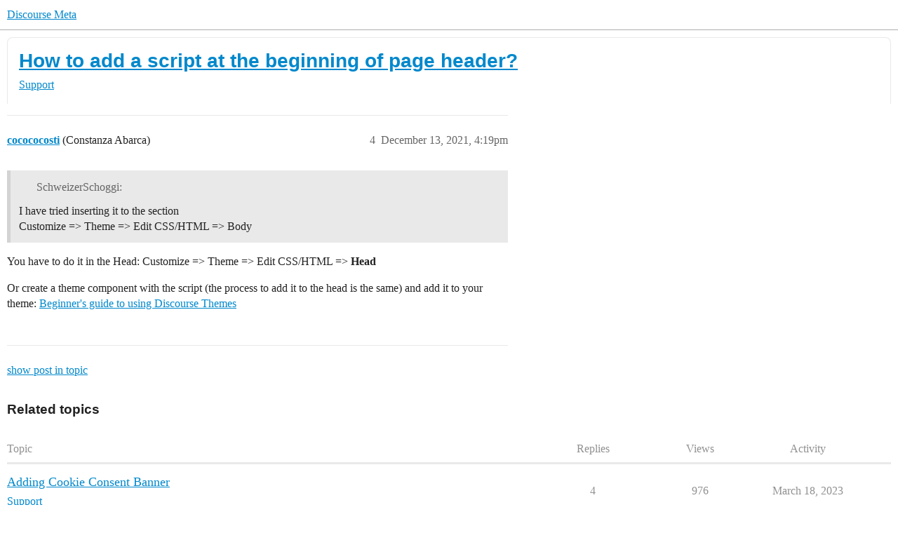

--- FILE ---
content_type: text/html; charset=utf-8
request_url: https://meta.discourse.org/t/how-to-add-a-script-at-the-beginning-of-page-header/211513/4
body_size: 6883
content:
<!DOCTYPE html>
<html lang="en">
  <head>
    <meta charset="utf-8">
    <title>How to add a script at the beginning of page header? - #4 by cocococosti - Support - Discourse Meta</title>
    <meta name="description" content="I need to add a script for an existing cookie consent solution (provided by consentmanager.net). 
It has to be placed as the first overall element in the page header. 
I’ve tried the different options in the admin tool, &amp;hellip;">
    <meta name="generator" content="Discourse 2026.1.0-latest - https://github.com/discourse/discourse version 313849409efb7340aaf5cad7558658cf61ff6708">
<link rel="icon" type="image/png" href="https://d11a6trkgmumsb.cloudfront.net/optimized/3X/b/3/b33be9538df3547fcf9d1a51a4637d77392ac6f9_2_32x32.png">
<link rel="apple-touch-icon" type="image/png" href="https://d11a6trkgmumsb.cloudfront.net/optimized/4X/b/1/2/b12885a6f292ceffc222608846855f25a272835b_2_180x180.jpeg">
<meta name="theme-color" media="(prefers-color-scheme: light)" content="#ffffff">
<meta name="theme-color" media="(prefers-color-scheme: dark)" content="#111111">

<meta name="color-scheme" content="light dark">

<meta name="viewport" content="width=device-width, initial-scale=1.0, minimum-scale=1.0, viewport-fit=cover">
<link rel="canonical" href="https://meta.discourse.org/t/how-to-add-a-script-at-the-beginning-of-page-header/211513" />


<link rel="search" type="application/opensearchdescription+xml" href="https://meta.discourse.org/opensearch.xml" title="Discourse Meta Search">

        <link rel="alternate" href="https://meta.discourse.org/t/how-to-add-a-script-at-the-beginning-of-page-header/211513/4" hreflang="x-default" />
      <link rel="alternate" href="https://meta.discourse.org/t/how-to-add-a-script-at-the-beginning-of-page-header/211513/4?tl=en" hreflang="en" />
      <link rel="alternate" href="https://meta.discourse.org/t/how-to-add-a-script-at-the-beginning-of-page-header/211513/4?tl=zh_CN" hreflang="zh_CN" />
      <link rel="alternate" href="https://meta.discourse.org/t/how-to-add-a-script-at-the-beginning-of-page-header/211513/4?tl=es" hreflang="es" />
      <link rel="alternate" href="https://meta.discourse.org/t/how-to-add-a-script-at-the-beginning-of-page-header/211513/4?tl=fr" hreflang="fr" />
      <link rel="alternate" href="https://meta.discourse.org/t/how-to-add-a-script-at-the-beginning-of-page-header/211513/4?tl=de" hreflang="de" />
      <link rel="alternate" href="https://meta.discourse.org/t/how-to-add-a-script-at-the-beginning-of-page-header/211513/4?tl=pt_BR" hreflang="pt_BR" />
      <link rel="alternate" href="https://meta.discourse.org/t/how-to-add-a-script-at-the-beginning-of-page-header/211513/4?tl=it" hreflang="it" />
      <link rel="alternate" href="https://meta.discourse.org/t/how-to-add-a-script-at-the-beginning-of-page-header/211513/4?tl=ar" hreflang="ar" />
      <link rel="alternate" href="https://meta.discourse.org/t/how-to-add-a-script-at-the-beginning-of-page-header/211513/4?tl=ja" hreflang="ja" />

    <link href="https://d3bpeqsaub0i6y.cloudfront.net/stylesheets/color_definitions_default-light_34_331_11780faea055d8ab91a3e3d3dccf2e4b1bb82d4d.css?__ws=meta.discourse.org" media="(prefers-color-scheme: light)" rel="stylesheet" class="light-scheme" data-scheme-id="34"/><link href="https://d3bpeqsaub0i6y.cloudfront.net/stylesheets/color_definitions_dark_86_331_fe06b14165c0c4cb1b711f93b36c8af542b4aff7.css?__ws=meta.discourse.org" media="(prefers-color-scheme: dark)" rel="stylesheet" class="dark-scheme" data-scheme-id="86"/>

<link href="https://d3bpeqsaub0i6y.cloudfront.net/stylesheets/common_6f66b6eb77e267088737e3af80b47412c54a6382.css?__ws=meta.discourse.org" media="all" rel="stylesheet" data-target="common"  />

  <link href="https://d3bpeqsaub0i6y.cloudfront.net/stylesheets/mobile_6f66b6eb77e267088737e3af80b47412c54a6382.css?__ws=meta.discourse.org" media="(max-width: 39.99999rem)" rel="stylesheet" data-target="mobile"  />
  <link href="https://d3bpeqsaub0i6y.cloudfront.net/stylesheets/desktop_6f66b6eb77e267088737e3af80b47412c54a6382.css?__ws=meta.discourse.org" media="(min-width: 40rem)" rel="stylesheet" data-target="desktop"  />



    <link href="https://d3bpeqsaub0i6y.cloudfront.net/stylesheets/automation_6f66b6eb77e267088737e3af80b47412c54a6382.css?__ws=meta.discourse.org" media="all" rel="stylesheet" data-target="automation"  />
    <link href="https://d3bpeqsaub0i6y.cloudfront.net/stylesheets/chat_6f66b6eb77e267088737e3af80b47412c54a6382.css?__ws=meta.discourse.org" media="all" rel="stylesheet" data-target="chat"  />
    <link href="https://d3bpeqsaub0i6y.cloudfront.net/stylesheets/checklist_6f66b6eb77e267088737e3af80b47412c54a6382.css?__ws=meta.discourse.org" media="all" rel="stylesheet" data-target="checklist"  />
    <link href="https://d3bpeqsaub0i6y.cloudfront.net/stylesheets/discourse-activity-pub_6f66b6eb77e267088737e3af80b47412c54a6382.css?__ws=meta.discourse.org" media="all" rel="stylesheet" data-target="discourse-activity-pub"  />
    <link href="https://d3bpeqsaub0i6y.cloudfront.net/stylesheets/discourse-ai_6f66b6eb77e267088737e3af80b47412c54a6382.css?__ws=meta.discourse.org" media="all" rel="stylesheet" data-target="discourse-ai"  />
    <link href="https://d3bpeqsaub0i6y.cloudfront.net/stylesheets/discourse-assign_6f66b6eb77e267088737e3af80b47412c54a6382.css?__ws=meta.discourse.org" media="all" rel="stylesheet" data-target="discourse-assign"  />
    <link href="https://d3bpeqsaub0i6y.cloudfront.net/stylesheets/discourse-cakeday_6f66b6eb77e267088737e3af80b47412c54a6382.css?__ws=meta.discourse.org" media="all" rel="stylesheet" data-target="discourse-cakeday"  />
    <link href="https://d3bpeqsaub0i6y.cloudfront.net/stylesheets/discourse-customer-flair-plugin_6f66b6eb77e267088737e3af80b47412c54a6382.css?__ws=meta.discourse.org" media="all" rel="stylesheet" data-target="discourse-customer-flair-plugin"  />
    <link href="https://d3bpeqsaub0i6y.cloudfront.net/stylesheets/discourse-data-explorer_6f66b6eb77e267088737e3af80b47412c54a6382.css?__ws=meta.discourse.org" media="all" rel="stylesheet" data-target="discourse-data-explorer"  />
    <link href="https://d3bpeqsaub0i6y.cloudfront.net/stylesheets/discourse-details_6f66b6eb77e267088737e3af80b47412c54a6382.css?__ws=meta.discourse.org" media="all" rel="stylesheet" data-target="discourse-details"  />
    <link href="https://d3bpeqsaub0i6y.cloudfront.net/stylesheets/discourse-doc-categories_6f66b6eb77e267088737e3af80b47412c54a6382.css?__ws=meta.discourse.org" media="all" rel="stylesheet" data-target="discourse-doc-categories"  />
    <link href="https://d3bpeqsaub0i6y.cloudfront.net/stylesheets/discourse-gamification_6f66b6eb77e267088737e3af80b47412c54a6382.css?__ws=meta.discourse.org" media="all" rel="stylesheet" data-target="discourse-gamification"  />
    <link href="https://d3bpeqsaub0i6y.cloudfront.net/stylesheets/discourse-github_6f66b6eb77e267088737e3af80b47412c54a6382.css?__ws=meta.discourse.org" media="all" rel="stylesheet" data-target="discourse-github"  />
    <link href="https://d3bpeqsaub0i6y.cloudfront.net/stylesheets/discourse-lazy-videos_6f66b6eb77e267088737e3af80b47412c54a6382.css?__ws=meta.discourse.org" media="all" rel="stylesheet" data-target="discourse-lazy-videos"  />
    <link href="https://d3bpeqsaub0i6y.cloudfront.net/stylesheets/discourse-local-dates_6f66b6eb77e267088737e3af80b47412c54a6382.css?__ws=meta.discourse.org" media="all" rel="stylesheet" data-target="discourse-local-dates"  />
    <link href="https://d3bpeqsaub0i6y.cloudfront.net/stylesheets/discourse-math_6f66b6eb77e267088737e3af80b47412c54a6382.css?__ws=meta.discourse.org" media="all" rel="stylesheet" data-target="discourse-math"  />
    <link href="https://d3bpeqsaub0i6y.cloudfront.net/stylesheets/discourse-new-features-feeds_6f66b6eb77e267088737e3af80b47412c54a6382.css?__ws=meta.discourse.org" media="all" rel="stylesheet" data-target="discourse-new-features-feeds"  />
    <link href="https://d3bpeqsaub0i6y.cloudfront.net/stylesheets/discourse-presence_6f66b6eb77e267088737e3af80b47412c54a6382.css?__ws=meta.discourse.org" media="all" rel="stylesheet" data-target="discourse-presence"  />
    <link href="https://d3bpeqsaub0i6y.cloudfront.net/stylesheets/discourse-reactions_6f66b6eb77e267088737e3af80b47412c54a6382.css?__ws=meta.discourse.org" media="all" rel="stylesheet" data-target="discourse-reactions"  />
    <link href="https://d3bpeqsaub0i6y.cloudfront.net/stylesheets/discourse-rewind_6f66b6eb77e267088737e3af80b47412c54a6382.css?__ws=meta.discourse.org" media="all" rel="stylesheet" data-target="discourse-rewind"  />
    <link href="https://d3bpeqsaub0i6y.cloudfront.net/stylesheets/discourse-saved-searches_6f66b6eb77e267088737e3af80b47412c54a6382.css?__ws=meta.discourse.org" media="all" rel="stylesheet" data-target="discourse-saved-searches"  />
    <link href="https://d3bpeqsaub0i6y.cloudfront.net/stylesheets/discourse-solved_6f66b6eb77e267088737e3af80b47412c54a6382.css?__ws=meta.discourse.org" media="all" rel="stylesheet" data-target="discourse-solved"  />
    <link href="https://d3bpeqsaub0i6y.cloudfront.net/stylesheets/discourse-templates_6f66b6eb77e267088737e3af80b47412c54a6382.css?__ws=meta.discourse.org" media="all" rel="stylesheet" data-target="discourse-templates"  />
    <link href="https://d3bpeqsaub0i6y.cloudfront.net/stylesheets/discourse-theme-install-button_6f66b6eb77e267088737e3af80b47412c54a6382.css?__ws=meta.discourse.org" media="all" rel="stylesheet" data-target="discourse-theme-install-button"  />
    <link href="https://d3bpeqsaub0i6y.cloudfront.net/stylesheets/discourse-topic-voting_6f66b6eb77e267088737e3af80b47412c54a6382.css?__ws=meta.discourse.org" media="all" rel="stylesheet" data-target="discourse-topic-voting"  />
    <link href="https://d3bpeqsaub0i6y.cloudfront.net/stylesheets/discourse-user-notes_6f66b6eb77e267088737e3af80b47412c54a6382.css?__ws=meta.discourse.org" media="all" rel="stylesheet" data-target="discourse-user-notes"  />
    <link href="https://d3bpeqsaub0i6y.cloudfront.net/stylesheets/discourse-yearly-review_6f66b6eb77e267088737e3af80b47412c54a6382.css?__ws=meta.discourse.org" media="all" rel="stylesheet" data-target="discourse-yearly-review"  />
    <link href="https://d3bpeqsaub0i6y.cloudfront.net/stylesheets/footnote_6f66b6eb77e267088737e3af80b47412c54a6382.css?__ws=meta.discourse.org" media="all" rel="stylesheet" data-target="footnote"  />
    <link href="https://d3bpeqsaub0i6y.cloudfront.net/stylesheets/hosted-site_6f66b6eb77e267088737e3af80b47412c54a6382.css?__ws=meta.discourse.org" media="all" rel="stylesheet" data-target="hosted-site"  />
    <link href="https://d3bpeqsaub0i6y.cloudfront.net/stylesheets/poll_6f66b6eb77e267088737e3af80b47412c54a6382.css?__ws=meta.discourse.org" media="all" rel="stylesheet" data-target="poll"  />
    <link href="https://d3bpeqsaub0i6y.cloudfront.net/stylesheets/spoiler-alert_6f66b6eb77e267088737e3af80b47412c54a6382.css?__ws=meta.discourse.org" media="all" rel="stylesheet" data-target="spoiler-alert"  />
    <link href="https://d3bpeqsaub0i6y.cloudfront.net/stylesheets/chat_mobile_6f66b6eb77e267088737e3af80b47412c54a6382.css?__ws=meta.discourse.org" media="(max-width: 39.99999rem)" rel="stylesheet" data-target="chat_mobile"  />
    <link href="https://d3bpeqsaub0i6y.cloudfront.net/stylesheets/discourse-activity-pub_mobile_6f66b6eb77e267088737e3af80b47412c54a6382.css?__ws=meta.discourse.org" media="(max-width: 39.99999rem)" rel="stylesheet" data-target="discourse-activity-pub_mobile"  />
    <link href="https://d3bpeqsaub0i6y.cloudfront.net/stylesheets/discourse-ai_mobile_6f66b6eb77e267088737e3af80b47412c54a6382.css?__ws=meta.discourse.org" media="(max-width: 39.99999rem)" rel="stylesheet" data-target="discourse-ai_mobile"  />
    <link href="https://d3bpeqsaub0i6y.cloudfront.net/stylesheets/discourse-assign_mobile_6f66b6eb77e267088737e3af80b47412c54a6382.css?__ws=meta.discourse.org" media="(max-width: 39.99999rem)" rel="stylesheet" data-target="discourse-assign_mobile"  />
    <link href="https://d3bpeqsaub0i6y.cloudfront.net/stylesheets/discourse-customer-flair-plugin_mobile_6f66b6eb77e267088737e3af80b47412c54a6382.css?__ws=meta.discourse.org" media="(max-width: 39.99999rem)" rel="stylesheet" data-target="discourse-customer-flair-plugin_mobile"  />
    <link href="https://d3bpeqsaub0i6y.cloudfront.net/stylesheets/discourse-gamification_mobile_6f66b6eb77e267088737e3af80b47412c54a6382.css?__ws=meta.discourse.org" media="(max-width: 39.99999rem)" rel="stylesheet" data-target="discourse-gamification_mobile"  />
    <link href="https://d3bpeqsaub0i6y.cloudfront.net/stylesheets/discourse-reactions_mobile_6f66b6eb77e267088737e3af80b47412c54a6382.css?__ws=meta.discourse.org" media="(max-width: 39.99999rem)" rel="stylesheet" data-target="discourse-reactions_mobile"  />
    <link href="https://d3bpeqsaub0i6y.cloudfront.net/stylesheets/discourse-rewind_mobile_6f66b6eb77e267088737e3af80b47412c54a6382.css?__ws=meta.discourse.org" media="(max-width: 39.99999rem)" rel="stylesheet" data-target="discourse-rewind_mobile"  />
    <link href="https://d3bpeqsaub0i6y.cloudfront.net/stylesheets/discourse-solved_mobile_6f66b6eb77e267088737e3af80b47412c54a6382.css?__ws=meta.discourse.org" media="(max-width: 39.99999rem)" rel="stylesheet" data-target="discourse-solved_mobile"  />
    <link href="https://d3bpeqsaub0i6y.cloudfront.net/stylesheets/discourse-topic-voting_mobile_6f66b6eb77e267088737e3af80b47412c54a6382.css?__ws=meta.discourse.org" media="(max-width: 39.99999rem)" rel="stylesheet" data-target="discourse-topic-voting_mobile"  />
    <link href="https://d3bpeqsaub0i6y.cloudfront.net/stylesheets/chat_desktop_6f66b6eb77e267088737e3af80b47412c54a6382.css?__ws=meta.discourse.org" media="(min-width: 40rem)" rel="stylesheet" data-target="chat_desktop"  />
    <link href="https://d3bpeqsaub0i6y.cloudfront.net/stylesheets/discourse-ai_desktop_6f66b6eb77e267088737e3af80b47412c54a6382.css?__ws=meta.discourse.org" media="(min-width: 40rem)" rel="stylesheet" data-target="discourse-ai_desktop"  />
    <link href="https://d3bpeqsaub0i6y.cloudfront.net/stylesheets/discourse-gamification_desktop_6f66b6eb77e267088737e3af80b47412c54a6382.css?__ws=meta.discourse.org" media="(min-width: 40rem)" rel="stylesheet" data-target="discourse-gamification_desktop"  />
    <link href="https://d3bpeqsaub0i6y.cloudfront.net/stylesheets/discourse-reactions_desktop_6f66b6eb77e267088737e3af80b47412c54a6382.css?__ws=meta.discourse.org" media="(min-width: 40rem)" rel="stylesheet" data-target="discourse-reactions_desktop"  />
    <link href="https://d3bpeqsaub0i6y.cloudfront.net/stylesheets/discourse-topic-voting_desktop_6f66b6eb77e267088737e3af80b47412c54a6382.css?__ws=meta.discourse.org" media="(min-width: 40rem)" rel="stylesheet" data-target="discourse-topic-voting_desktop"  />
    <link href="https://d3bpeqsaub0i6y.cloudfront.net/stylesheets/poll_desktop_6f66b6eb77e267088737e3af80b47412c54a6382.css?__ws=meta.discourse.org" media="(min-width: 40rem)" rel="stylesheet" data-target="poll_desktop"  />

  <link href="https://d3bpeqsaub0i6y.cloudfront.net/stylesheets/common_theme_344_50e6f193e234433dc0512b92196ef68782feb28c.css?__ws=meta.discourse.org" media="all" rel="stylesheet" data-target="common_theme" data-theme-id="344" data-theme-name="category banners"/>
<link href="https://d3bpeqsaub0i6y.cloudfront.net/stylesheets/common_theme_264_a2b6225a734e6e512304b0958767867aee55b2e4.css?__ws=meta.discourse.org" media="all" rel="stylesheet" data-target="common_theme" data-theme-id="264" data-theme-name="custom header links (icons)"/>
<link href="https://d3bpeqsaub0i6y.cloudfront.net/stylesheets/common_theme_409_8e30758f7f1d48dba5b760a0444d7db1d656f299.css?__ws=meta.discourse.org" media="all" rel="stylesheet" data-target="common_theme" data-theme-id="409" data-theme-name="custom topic list ads"/>
<link href="https://d3bpeqsaub0i6y.cloudfront.net/stylesheets/common_theme_334_bf1825bfe4e95ee949cca74098cbe628da86e49e.css?__ws=meta.discourse.org" media="all" rel="stylesheet" data-target="common_theme" data-theme-id="334" data-theme-name="design experiments"/>
<link href="https://d3bpeqsaub0i6y.cloudfront.net/stylesheets/common_theme_129_5f27b6216e7d22aabb6a6d6220a3f306a1fbcc0f.css?__ws=meta.discourse.org" media="all" rel="stylesheet" data-target="common_theme" data-theme-id="129" data-theme-name="discotoc"/>
<link href="https://d3bpeqsaub0i6y.cloudfront.net/stylesheets/common_theme_195_4f98ab69ded65a1ee18e90f4f48c9c1e15992010.css?__ws=meta.discourse.org" media="all" rel="stylesheet" data-target="common_theme" data-theme-id="195" data-theme-name="discourse gifs"/>
<link href="https://d3bpeqsaub0i6y.cloudfront.net/stylesheets/common_theme_171_91ddd68876e2b57a621594980b6569506a8a437e.css?__ws=meta.discourse.org" media="all" rel="stylesheet" data-target="common_theme" data-theme-id="171" data-theme-name="discourse icon"/>
<link href="https://d3bpeqsaub0i6y.cloudfront.net/stylesheets/common_theme_286_617e610204a74f53b9b62df7e3a9a90442b108bd.css?__ws=meta.discourse.org" media="all" rel="stylesheet" data-target="common_theme" data-theme-id="286" data-theme-name="discourse mermaid"/>
<link href="https://d3bpeqsaub0i6y.cloudfront.net/stylesheets/common_theme_233_e3e0ff3c14474b3af9677392876eab226fe98c1d.css?__ws=meta.discourse.org" media="all" rel="stylesheet" data-target="common_theme" data-theme-id="233" data-theme-name="dismissable hiring banner"/>
<link href="https://d3bpeqsaub0i6y.cloudfront.net/stylesheets/common_theme_222_7b09c0dc42ccd40246a8a3e9aef5563c8ccb1446.css?__ws=meta.discourse.org" media="all" rel="stylesheet" data-target="common_theme" data-theme-id="222" data-theme-name="docs card filter"/>
<link href="https://d3bpeqsaub0i6y.cloudfront.net/stylesheets/common_theme_412_57b297f6c5ab123257c235e929b9cbc8678939ef.css?__ws=meta.discourse.org" media="all" rel="stylesheet" data-target="common_theme" data-theme-id="412" data-theme-name="ftee badges"/>
<link href="https://d3bpeqsaub0i6y.cloudfront.net/stylesheets/common_theme_351_5bf2b10333eb176e0087b3ffcaab7dc3ea55b6ca.css?__ws=meta.discourse.org" media="all" rel="stylesheet" data-target="common_theme" data-theme-id="351" data-theme-name="kanban board"/>
<link href="https://d3bpeqsaub0i6y.cloudfront.net/stylesheets/common_theme_180_f53bb6e849ee29a88546cc220ca58f436ee80382.css?__ws=meta.discourse.org" media="all" rel="stylesheet" data-target="common_theme" data-theme-id="180" data-theme-name="placeholder forms"/>
<link href="https://d3bpeqsaub0i6y.cloudfront.net/stylesheets/common_theme_202_48ee581bb28188c5614e2e3d7cff5a69b0673056.css?__ws=meta.discourse.org" media="all" rel="stylesheet" data-target="common_theme" data-theme-id="202" data-theme-name="reply template"/>
<link href="https://d3bpeqsaub0i6y.cloudfront.net/stylesheets/common_theme_279_cff1d9d5856726f6ec032d88c5543596beb21f8d.css?__ws=meta.discourse.org" media="all" rel="stylesheet" data-target="common_theme" data-theme-id="279" data-theme-name="sidebar theme toggle"/>
<link href="https://d3bpeqsaub0i6y.cloudfront.net/stylesheets/common_theme_416_d048399a09b132485256bd47beb8890c11f7e3e2.css?__ws=meta.discourse.org" media="all" rel="stylesheet" data-target="common_theme" data-theme-id="416" data-theme-name="social-logins-deprecations"/>
<link href="https://d3bpeqsaub0i6y.cloudfront.net/stylesheets/common_theme_343_3eabf169a445c52a147f5c9e7581d3e90c32ede9.css?__ws=meta.discourse.org" media="all" rel="stylesheet" data-target="common_theme" data-theme-id="343" data-theme-name="tag banners"/>
<link href="https://d3bpeqsaub0i6y.cloudfront.net/stylesheets/common_theme_155_91677d2d1c9d1e2d65f026bbfca612e1cfea8213.css?__ws=meta.discourse.org" media="all" rel="stylesheet" data-target="common_theme" data-theme-id="155" data-theme-name="tag icons"/>
<link href="https://d3bpeqsaub0i6y.cloudfront.net/stylesheets/common_theme_208_2e96c24d9ff649ec66f6d79eeb80a3230acf17c2.css?__ws=meta.discourse.org" media="all" rel="stylesheet" data-target="common_theme" data-theme-id="208" data-theme-name="team pm likes"/>
<link href="https://d3bpeqsaub0i6y.cloudfront.net/stylesheets/common_theme_184_945ff549e5fc9f39e0bd42da7d606e9cd32f5fca.css?__ws=meta.discourse.org" media="all" rel="stylesheet" data-target="common_theme" data-theme-id="184" data-theme-name="topic thumbnails"/>
<link href="https://d3bpeqsaub0i6y.cloudfront.net/stylesheets/common_theme_230_b9d145bc92b900469357c43a77a18e04e5c81fff.css?__ws=meta.discourse.org" media="all" rel="stylesheet" data-target="common_theme" data-theme-id="230" data-theme-name="unformatted code detector"/>
<link href="https://d3bpeqsaub0i6y.cloudfront.net/stylesheets/common_theme_236_324b0a8b74c47988a4dc70698665332447ce8296.css?__ws=meta.discourse.org" media="all" rel="stylesheet" data-target="common_theme" data-theme-id="236" data-theme-name="user card directory"/>
<link href="https://d3bpeqsaub0i6y.cloudfront.net/stylesheets/common_theme_309_3320c236a07fb4a83222dbc81c01c42e40ae160b.css?__ws=meta.discourse.org" media="all" rel="stylesheet" data-target="common_theme" data-theme-id="309" data-theme-name="whisper warning"/>
<link href="https://d3bpeqsaub0i6y.cloudfront.net/stylesheets/common_theme_331_c6a0eeed372c9c4718109cfe22e25f9873335adc.css?__ws=meta.discourse.org" media="all" rel="stylesheet" data-target="common_theme" data-theme-id="331" data-theme-name="meta branded"/>
<link href="https://d3bpeqsaub0i6y.cloudfront.net/stylesheets/common_theme_404_539569af3ab03314e895abac75c812f778c527e8.css?__ws=meta.discourse.org" media="all" rel="stylesheet" data-target="common_theme" data-theme-id="404" data-theme-name="collapse ai triage whispers"/>
<link href="https://d3bpeqsaub0i6y.cloudfront.net/stylesheets/common_theme_194_f694523b4d5cb1f4404852782286ca82553d809f.css?__ws=meta.discourse.org" media="all" rel="stylesheet" data-target="common_theme" data-theme-id="194" data-theme-name="create-poll-first"/>
<link href="https://d3bpeqsaub0i6y.cloudfront.net/stylesheets/common_theme_379_8025024c097d69e42abb3bdc78280d2cd092d4f5.css?__ws=meta.discourse.org" media="all" rel="stylesheet" data-target="common_theme" data-theme-id="379" data-theme-name="developer guides noedit"/>
<link href="https://d3bpeqsaub0i6y.cloudfront.net/stylesheets/common_theme_358_66e0a9b2d53c3c1334e45d1d6e59329226476a52.css?__ws=meta.discourse.org" media="all" rel="stylesheet" data-target="common_theme" data-theme-id="358" data-theme-name="hide &#39;check doc&#39;"/>
<link href="https://d3bpeqsaub0i6y.cloudfront.net/stylesheets/common_theme_165_c45082ccb0cc7d0b094386d7fbc4a71063eff2d4.css?__ws=meta.discourse.org" media="all" rel="stylesheet" data-target="common_theme" data-theme-id="165" data-theme-name="hide sidebar for anon - hidden whispers for non-staff"/>
<link href="https://d3bpeqsaub0i6y.cloudfront.net/stylesheets/common_theme_298_aad3d26d4b7301db42ecd37637600852e0e6fd8a.css?__ws=meta.discourse.org" media="all" rel="stylesheet" data-target="common_theme" data-theme-id="298" data-theme-name="logo avatar exception"/>
<link href="https://d3bpeqsaub0i6y.cloudfront.net/stylesheets/common_theme_350_ad533c6684f8d52644da7e0ffde8d560f41404cd.css?__ws=meta.discourse.org" media="all" rel="stylesheet" data-target="common_theme" data-theme-id="350" data-theme-name="meta branded background adjustment for jobs banner"/>
<link href="https://d3bpeqsaub0i6y.cloudfront.net/stylesheets/common_theme_314_cd9314eb534f3cfce78947b2c44dd59867b693e4.css?__ws=meta.discourse.org" media="all" rel="stylesheet" data-target="common_theme" data-theme-id="314" data-theme-name="rubik headings"/>
<link href="https://d3bpeqsaub0i6y.cloudfront.net/stylesheets/common_theme_418_ccd27f76d34d52dcae681b96c986c838d72dce79.css?__ws=meta.discourse.org" media="all" rel="stylesheet" data-target="common_theme" data-theme-id="418" data-theme-name="sales mutual action plan table styling"/>
<link href="https://d3bpeqsaub0i6y.cloudfront.net/stylesheets/common_theme_267_c43b6137bd7376f76f464e1caf9045abb68568b0.css?__ws=meta.discourse.org" media="all" rel="stylesheet" data-target="common_theme" data-theme-id="267" data-theme-name="tech advocate only group assign header button"/>
<link href="https://d3bpeqsaub0i6y.cloudfront.net/stylesheets/common_theme_355_0293e0397dcde075272b9b8cfaa862006ed065a3.css?__ws=meta.discourse.org" media="all" rel="stylesheet" data-target="common_theme" data-theme-id="355" data-theme-name="topic voting customisations"/>
    <link href="https://d3bpeqsaub0i6y.cloudfront.net/stylesheets/mobile_theme_180_e933c7d4dc0c89670e574d544c78a5955d9ac6fb.css?__ws=meta.discourse.org" media="(max-width: 39.99999rem)" rel="stylesheet" data-target="mobile_theme" data-theme-id="180" data-theme-name="placeholder forms"/>
<link href="https://d3bpeqsaub0i6y.cloudfront.net/stylesheets/mobile_theme_184_65c3bf9da79b22024dbecc5690c86cf744dc58f1.css?__ws=meta.discourse.org" media="(max-width: 39.99999rem)" rel="stylesheet" data-target="mobile_theme" data-theme-id="184" data-theme-name="topic thumbnails"/>
    <link href="https://d3bpeqsaub0i6y.cloudfront.net/stylesheets/desktop_theme_195_05f246961627408efa39cea835404ada7de2a5e1.css?__ws=meta.discourse.org" media="(min-width: 40rem)" rel="stylesheet" data-target="desktop_theme" data-theme-id="195" data-theme-name="discourse gifs"/>
<link href="https://d3bpeqsaub0i6y.cloudfront.net/stylesheets/desktop_theme_222_2591b859551e0e59859eebbf1c40cda0b050f155.css?__ws=meta.discourse.org" media="(min-width: 40rem)" rel="stylesheet" data-target="desktop_theme" data-theme-id="222" data-theme-name="docs card filter"/>
<link href="https://d3bpeqsaub0i6y.cloudfront.net/stylesheets/desktop_theme_407_95eb9489fe99d4fe959d4cc59b1c9511a86c57c9.css?__ws=meta.discourse.org" media="(min-width: 40rem)" rel="stylesheet" data-target="desktop_theme" data-theme-id="407" data-theme-name="full width"/>

    <meta http-equiv="origin-trial" content="[base64]">
<script defer="" data-domain="meta.discourse.org,rollup-meta.discourse.org,rollup-all.discourse.org" src="https://www.discourse.org/js/script.outbound-links.tagged-events.js" nonce="i3F2H5q0yQDWH0mHnlOSSv4fO"></script>
<meta name="ahrefs-site-verification" content="07293e630779edf08a6b9b4d1e302e1a182ba6e2861118d7a92b66ea08fb11b0">
    
        <link rel="alternate nofollow" type="application/rss+xml" title="RSS feed of &#39;How to add a script at the beginning of page header?&#39;" href="https://meta.discourse.org/t/how-to-add-a-script-at-the-beginning-of-page-header/211513.rss" />
    <meta property="og:site_name" content="Discourse Meta" />
<meta property="og:type" content="website" />
<meta name="twitter:card" content="summary" />
<meta name="twitter:image" content="https://d11a6trkgmumsb.cloudfront.net/original/4X/4/2/7/42734728531d1b8d4906ac646d5cc06c9ddd52c9.jpeg" />
<meta property="og:image" content="https://d11a6trkgmumsb.cloudfront.net/original/4X/4/2/7/42734728531d1b8d4906ac646d5cc06c9ddd52c9.jpeg" />
<meta property="og:url" content="https://meta.discourse.org/t/how-to-add-a-script-at-the-beginning-of-page-header/211513/4" />
<meta name="twitter:url" content="https://meta.discourse.org/t/how-to-add-a-script-at-the-beginning-of-page-header/211513/4" />
<meta property="og:title" content="How to add a script at the beginning of page header?" />
<meta name="twitter:title" content="How to add a script at the beginning of page header?" />
<meta property="og:description" content="You have to do it in the Head: Customize =&gt; Theme =&gt; Edit CSS/HTML =&gt; Head  Or create a theme component with the script (the process to add it to the head is the same) and add it to your theme: Beginner&#39;s guide to using Discourse Themes" />
<meta name="twitter:description" content="You have to do it in the Head: Customize =&gt; Theme =&gt; Edit CSS/HTML =&gt; Head  Or create a theme component with the script (the process to add it to the head is the same) and add it to your theme: Beginner&#39;s guide to using Discourse Themes" />
<meta property="og:article:section" content="Support" />
<meta property="og:article:section:color" content="ce96c9" />
<meta property="article:published_time" content="2021-12-13T16:19:52+00:00" />
<meta property="og:ignore_canonical" content="true" />


    <script type="application/ld+json">{"@context":"http://schema.org","@type":"QAPage","name":"How to add a script at the beginning of page header?","mainEntity":{"@type":"Question","name":"How to add a script at the beginning of page header?","text":"I need to add a script for an existing cookie consent solution (provided by <a href=\"http://consentmanager.net\" rel=\"noopener nofollow ugc\">consentmanager.net<\/a>).\n\nIt has to be placed as the first overall element in the page header.\n\nI’ve tried the different options in the admin tool, in HEAD, HEADER, AFTER HEAD, BODY.\n\nBut none of them did work.\n\nPlaced in HEAD t&hellip;","upvoteCount":2,"answerCount":1,"datePublished":"2021-12-08T16:41:20.525Z","author":{"@type":"Person","name":"SchweizerSchoggi","url":"https://meta.discourse.org/u/SchweizerSchoggi"},"acceptedAnswer":{"@type":"Answer","text":"After adding the cookie consent script to the theme, I checked the browser’s console and saw multiple scripts from the Cookie consent manager were being blocked due to Content Security Policy. I added those to the content security policy script src site setting and the cookie consent banner is displ&hellip;","upvoteCount":4,"datePublished":"2021-12-15T19:07:59.412Z","url":"https://meta.discourse.org/t/how-to-add-a-script-at-the-beginning-of-page-header/211513/7","author":{"@type":"Person","name":"cocococosti","url":"https://meta.discourse.org/u/cocococosti"}}}}</script>
  </head>
  <body class="crawler ">
    
    <header>
  <a href="/">Discourse Meta</a>
</header>

    <div id="main-outlet" class="wrap" role="main">
        <div id="topic-title">
    <h1>
      <a href="/t/how-to-add-a-script-at-the-beginning-of-page-header/211513">How to add a script at the beginning of page header?</a>
    </h1>

      <div class="topic-category" itemscope itemtype="http://schema.org/BreadcrumbList">
          <span itemprop="itemListElement" itemscope itemtype="http://schema.org/ListItem">
            <a href="/c/support/6" class="badge-wrapper bullet" itemprop="item">
              <span class='badge-category-bg' style='background-color: #ce96c9'></span>
              <span class='badge-category clear-badge'>
                <span class='category-name' itemprop='name'>Support</span>
              </span>
            </a>
            <meta itemprop="position" content="1" />
          </span>
      </div>

  </div>

  

    <div itemscope itemtype='http://schema.org/DiscussionForumPosting'>
      <meta itemprop='headline' content='How to add a script at the beginning of page header?'>
      <link itemprop='url' href='https://meta.discourse.org/t/how-to-add-a-script-at-the-beginning-of-page-header/211513'>
      <meta itemprop='datePublished' content='2021-12-08T16:41:20Z'>
        <meta itemprop='articleSection' content='Support'>
      <meta itemprop='keywords' content=''>
      <div itemprop='publisher' itemscope itemtype="http://schema.org/Organization">
        <meta itemprop='name' content='Civilized Discourse Construction Kit, Inc.'>
          <div itemprop='logo' itemscope itemtype="http://schema.org/ImageObject">
            <meta itemprop='url' content='https://d11a6trkgmumsb.cloudfront.net/original/3X/a/d/ad2526334012b2ad0c3421f9b6dd94bae2ede52f.svg'>
          </div>
      </div>

          <span itemprop='author' itemscope itemtype="http://schema.org/Person">
            <meta itemprop='name' content='SchweizerSchoggi'>
            <link itemprop='url' rel='nofollow' href='https://meta.discourse.org/u/SchweizerSchoggi'>
          </span>
        <meta itemprop='text' content='I need to add a script for an existing cookie consent solution (provided by consentmanager.net). 
It has to be placed as the first overall element in the page header. 
I’ve tried the different options in the admin tool, &amp;hellip;'>

          <div id='post_4' itemprop='comment' itemscope itemtype='http://schema.org/Comment' class='topic-body crawler-post'>
            <div class='crawler-post-meta'>
              <span class="creator" itemprop="author" itemscope itemtype="http://schema.org/Person">
                <a itemprop="url" rel='nofollow' href='https://meta.discourse.org/u/cocococosti'><span itemprop='name'>cocococosti</span></a>
                (Constanza Abarca)
              </span>



              <span class="crawler-post-infos">
                  <time itemprop='datePublished' datetime='2021-12-13T16:19:52Z' class='post-time'>
                    December 13, 2021,  4:19pm
                  </time>
                  <meta itemprop='dateModified' content='2021-12-13T16:19:52Z'>
              <span itemprop='position'>4</span>
              </span>
            </div>
            <div class='post' itemprop='text'>
              <aside class="quote no-group" data-username="SchweizerSchoggi" data-post="3" data-topic="211513">
<div class="title">
<div class="quote-controls"></div>
<img loading="lazy" alt="" width="24" height="24" src="https://avatars.discourse-cdn.com/v4/letter/s/c6cbf5/48.png" class="avatar"> SchweizerSchoggi:</div>
<blockquote>
<p>I have tried inserting it to the section<br>
Customize =&gt; Theme =&gt; Edit CSS/HTML =&gt; Body</p>
</blockquote>
</aside>
<p>You have to do it in the Head: Customize =&gt; Theme =&gt; Edit CSS/HTML =&gt; <strong>Head</strong></p>
<p>Or create a theme component with the script (the process to add it to the head is the same) and add it to your theme: <a href="https://meta.discourse.org/t/beginners-guide-to-using-discourse-themes/91966" class="inline-onebox">Beginner's guide to using Discourse Themes</a></p>
            </div>

            <div itemprop="interactionStatistic" itemscope itemtype="http://schema.org/InteractionCounter">
              <meta itemprop="interactionType" content="http://schema.org/LikeAction"/>
              <meta itemprop="userInteractionCount" content="0" />
              <span class='post-likes'></span>
            </div>


            
          </div>
    </div>

      <div role='navigation' itemscope itemtype='http://schema.org/SiteNavigationElement' class="topic-body crawler-post">
          <span itemprop='name'>
            <a itemprop="url" href="/t/how-to-add-a-script-at-the-beginning-of-page-header/211513#post_4">show post in topic</a>
          </span>
      </div>

    <div id="related-topics" class="more-topics__list " role="complementary" aria-labelledby="related-topics-title">
  <h3 id="related-topics-title" class="more-topics__list-title">
    Related topics
  </h3>
  <div class="topic-list-container" itemscope itemtype='http://schema.org/ItemList'>
    <meta itemprop='itemListOrder' content='http://schema.org/ItemListOrderDescending'>
    <table class='topic-list'>
      <thead>
        <tr>
          <th>Topic</th>
          <th></th>
          <th class="replies">Replies</th>
          <th class="views">Views</th>
          <th>Activity</th>
        </tr>
      </thead>
      <tbody>
          <tr class="topic-list-item" id="topic-list-item-255208">
            <td class="main-link" itemprop='itemListElement' itemscope itemtype='http://schema.org/ListItem'>
              <meta itemprop='position' content='1'>
              <span class="link-top-line">
                <a itemprop='url' href='https://meta.discourse.org/t/adding-cookie-consent-banner/255208' class='title raw-link raw-topic-link'>Adding Cookie Consent Banner</a>
              </span>
              <div class="link-bottom-line">
                  <a href='/c/support/6' class='badge-wrapper bullet'>
                    <span class='badge-category-bg' style='background-color: #ce96c9'></span>
                    <span class='badge-category clear-badge'>
                      <span class='category-name'>Support</span>
                    </span>
                  </a>
                  <div class="discourse-tags">
                  </div>
              </div>
            </td>
            <td class="replies">
              <span class='posts' title='posts'>4</span>
            </td>
            <td class="views">
              <span class='views' title='views'>976</span>
            </td>
            <td>
              March 18, 2023
            </td>
          </tr>
          <tr class="topic-list-item" id="topic-list-item-231100">
            <td class="main-link" itemprop='itemListElement' itemscope itemtype='http://schema.org/ListItem'>
              <meta itemprop='position' content='2'>
              <span class="link-top-line">
                <a itemprop='url' href='https://meta.discourse.org/t/how-to-add-js-in-after-header/231100' class='title raw-link raw-topic-link'>How to add JS in After Header?</a>
              </span>
              <div class="link-bottom-line">
                  <a href='/c/support/6' class='badge-wrapper bullet'>
                    <span class='badge-category-bg' style='background-color: #ce96c9'></span>
                    <span class='badge-category clear-badge'>
                      <span class='category-name'>Support</span>
                    </span>
                  </a>
                  <div class="discourse-tags">
                  </div>
              </div>
            </td>
            <td class="replies">
              <span class='posts' title='posts'>5</span>
            </td>
            <td class="views">
              <span class='views' title='views'>952</span>
            </td>
            <td>
              August 16, 2022
            </td>
          </tr>
          <tr class="topic-list-item" id="topic-list-item-160260">
            <td class="main-link" itemprop='itemListElement' itemscope itemtype='http://schema.org/ListItem'>
              <meta itemprop='position' content='3'>
              <span class="link-top-line">
                <a itemprop='url' href='https://meta.discourse.org/t/how-to-insert-something-right-after-head/160260' class='title raw-link raw-topic-link'>How to insert something right after &lt;head&gt;?</a>
              </span>
              <div class="link-bottom-line">
                  <a href='/c/dev/7' class='badge-wrapper bullet'>
                    <span class='badge-category-bg' style='background-color: #292929'></span>
                    <span class='badge-category clear-badge'>
                      <span class='category-name'>Dev</span>
                    </span>
                  </a>
                  <div class="discourse-tags">
                  </div>
              </div>
            </td>
            <td class="replies">
              <span class='posts' title='posts'>3</span>
            </td>
            <td class="views">
              <span class='views' title='views'>1138</span>
            </td>
            <td>
              August 9, 2020
            </td>
          </tr>
          <tr class="topic-list-item" id="topic-list-item-159438">
            <td class="main-link" itemprop='itemListElement' itemscope itemtype='http://schema.org/ListItem'>
              <meta itemprop='position' content='4'>
              <span class="link-top-line">
                <a itemprop='url' href='https://meta.discourse.org/t/inserting-a-custom-script-after-header/159438' class='title raw-link raw-topic-link'>Inserting a custom script after Header</a>
              </span>
              <div class="link-bottom-line">
                  <a href='/c/support/6' class='badge-wrapper bullet'>
                    <span class='badge-category-bg' style='background-color: #ce96c9'></span>
                    <span class='badge-category clear-badge'>
                      <span class='category-name'>Support</span>
                    </span>
                  </a>
                  <div class="discourse-tags">
                  </div>
              </div>
            </td>
            <td class="replies">
              <span class='posts' title='posts'>9</span>
            </td>
            <td class="views">
              <span class='views' title='views'>1980</span>
            </td>
            <td>
              August 3, 2020
            </td>
          </tr>
          <tr class="topic-list-item" id="topic-list-item-265989">
            <td class="main-link" itemprop='itemListElement' itemscope itemtype='http://schema.org/ListItem'>
              <meta itemprop='position' content='5'>
              <span class="link-top-line">
                <a itemprop='url' href='https://meta.discourse.org/t/how-to-inject-content-into-before-script-load/265989' class='title raw-link raw-topic-link'>How to inject content into `before-script-load`?</a>
              </span>
              <div class="link-bottom-line">
                  <a href='/c/dev/7' class='badge-wrapper bullet'>
                    <span class='badge-category-bg' style='background-color: #292929'></span>
                    <span class='badge-category clear-badge'>
                      <span class='category-name'>Dev</span>
                    </span>
                  </a>
                  <div class="discourse-tags">
                  </div>
              </div>
            </td>
            <td class="replies">
              <span class='posts' title='posts'>4</span>
            </td>
            <td class="views">
              <span class='views' title='views'>647</span>
            </td>
            <td>
              May 24, 2023
            </td>
          </tr>
      </tbody>
    </table>
  </div>
</div>





    </div>
    <footer class="container wrap">
  <nav class='crawler-nav'>
    <ul>
      <li itemscope itemtype='http://schema.org/SiteNavigationElement'>
        <span itemprop='name'>
          <a href='/' itemprop="url">Home </a>
        </span>
      </li>
      <li itemscope itemtype='http://schema.org/SiteNavigationElement'>
        <span itemprop='name'>
          <a href='/categories' itemprop="url">Categories </a>
        </span>
      </li>
      <li itemscope itemtype='http://schema.org/SiteNavigationElement'>
        <span itemprop='name'>
          <a href='/guidelines' itemprop="url">Guidelines </a>
        </span>
      </li>
        <li itemscope itemtype='http://schema.org/SiteNavigationElement'>
          <span itemprop='name'>
            <a href='/tos' itemprop="url">Terms of Service </a>
          </span>
        </li>
        <li itemscope itemtype='http://schema.org/SiteNavigationElement'>
          <span itemprop='name'>
            <a href='https://www.discourse.org/privacy' itemprop="url">Privacy Policy </a>
          </span>
        </li>
    </ul>
  </nav>
  <p class='powered-by-link'>Powered by <a href="https://www.discourse.org">Discourse</a>, best viewed with JavaScript enabled</p>
</footer>

    
    
  </body>
  
</html>


--- FILE ---
content_type: text/css
request_url: https://d3bpeqsaub0i6y.cloudfront.net/stylesheets/color_definitions_default-light_34_331_11780faea055d8ab91a3e3d3dccf2e4b1bb82d4d.css?__ws=meta.discourse.org
body_size: 3380
content:
:root{--csstools-color-scheme--light:initial;color-scheme:light;--scheme-type: light;--primary: #222222;--secondary: #ffffff;--tertiary: #0088cc;--quaternary: #e45735;--header_background: #ffffff;--header_primary: #333333;--highlight: #ffff4d;--danger: #e45735;--success: #009900;--love: #fa6c8d;--d-selected: #d1f0ff;--d-selected-hover: rgb(218.2, 243, 255);--d-hover: #f2f2f2;--always-black-rgb: 0, 0, 0;--primary-rgb: 34, 34, 34;--primary-low-rgb: 233, 233, 233;--primary-very-low-rgb: 248, 248, 248;--secondary-rgb: 255, 255, 255;--header_background-rgb: 255, 255, 255;--tertiary-rgb: 0, 136, 204;--highlight-rgb: 255, 255, 77;--success-rgb: 0, 153, 0;--primary-very-low: rgb(248.37, 248.37, 248.37);--primary-low: rgb(232.9, 232.9, 232.9);--primary-low-mid: rgb(188.7, 188.7, 188.7);--primary-medium: rgb(144.5, 144.5, 144.5);--primary-high: rgb(100.3, 100.3, 100.3);--primary-very-high: rgb(67.15, 67.15, 67.15);--primary-50: rgb(248.37, 248.37, 248.37);--primary-100: rgb(241.74, 241.74, 241.74);--primary-200: rgb(232.9, 232.9, 232.9);--primary-300: rgb(210.8, 210.8, 210.8);--primary-400: rgb(188.7, 188.7, 188.7);--primary-500: rgb(166.6, 166.6, 166.6);--primary-600: rgb(144.5, 144.5, 144.5);--primary-700: rgb(117.98, 117.98, 117.98);--primary-800: rgb(100.3, 100.3, 100.3);--primary-900: rgb(67.15, 67.15, 67.15);--header_primary-low: rgb(242.4512322097, 242.4512322097, 242.4512322097);--header_primary-low-mid: rgb(207.7897976321, 207.7897976321, 207.7897976321);--header_primary-medium: rgb(175.1907531806, 175.1907531806, 175.1907531806);--header_primary-high: rgb(146.0417748454, 146.0417748454, 146.0417748454);--header_primary-very-high: rgb(94.0393534644, 94.0393534644, 94.0393534644);--secondary-low: rgb(76.5, 76.5, 76.5);--secondary-medium: rgb(127.5, 127.5, 127.5);--secondary-high: rgb(165.75, 165.75, 165.75);--secondary-very-high: rgb(237.15, 237.15, 237.15);--tertiary-very-low: rgb(224.4, 244.8, 255);--tertiary-low: rgb(209.1, 239.7, 255);--tertiary-medium: #66ccff;--tertiary-high: rgb(10.2, 173.4, 255);--tertiary-hover: #006699;--tertiary-25: rgb(233.58, 247.86, 255);--tertiary-50: rgb(224.4, 244.8, 255);--tertiary-100: rgb(218.28, 242.76, 255);--tertiary-200: rgb(215.22, 241.74, 255);--tertiary-300: rgb(209.1, 239.7, 255);--tertiary-400: rgb(175.44, 228.48, 255);--tertiary-500: rgb(141.78, 217.26, 255);--tertiary-600: #66ccff;--tertiary-700: rgb(71.4, 193.8, 255);--tertiary-800: rgb(40.8, 183.6, 255);--tertiary-900: rgb(10.2, 173.4, 255);--quaternary-low: rgb(246.9, 204.6, 194.4);--highlight-bg: rgb(255, 255, 201.6);--highlight-low: rgb(255, 255, 201.6);--highlight-medium: #ffffa6;--highlight-high: #a6a600;--danger-low: rgb(250.95, 229.8, 224.7);--danger-low-mid: rgba(241.5, 171, 154, 0.7);--danger-medium: rgb(236.1, 137.4, 113.6);--danger-hover: rgb(198.2951965066, 59.8812227074, 26.5048034934);--success-low: rgb(183.6, 255, 183.6);--success-medium: rgb(76.5, 255, 76.5);--success-hover: rgb(0, 122.4, 0);--love-low: rgb(254.25, 232.95, 237.9);--wiki: green;--blend-primary-secondary-5: rgb(248.6595061525, 248.6595061525, 248.6595061525);--primary-med-or-secondary-med: rgb(144.5, 144.5, 144.5);--primary-med-or-secondary-high: rgb(144.5, 144.5, 144.5);--primary-high-or-secondary-low: rgb(100.3, 100.3, 100.3);--primary-low-mid-or-secondary-high: rgb(188.7, 188.7, 188.7);--primary-low-mid-or-secondary-low: rgb(188.7, 188.7, 188.7);--primary-or-primary-low-mid: #222222;--highlight-low-or-medium: rgb(255, 255, 201.6);--tertiary-or-tertiary-low: #0088cc;--tertiary-low-or-tertiary-high: rgb(209.1, 239.7, 255);--tertiary-med-or-tertiary: #66ccff;--secondary-or-primary: #ffffff;--tertiary-or-white: #0088cc;--facebook-or-white: #0866ff;--twitter-or-white: #000;--hljs-attr: #015692;--hljs-attribute: #803378;--hljs-addition: #2f6f44;--hljs-bg: rgb(248.37, 248.37, 248.37);--inline-code-bg: rgb(241.74, 241.74, 241.74);--hljs-comment: rgb(166.6, 166.6, 166.6);--hljs-deletion: #c02d2e;--hljs-keyword: #015692;--hljs-title: #b75501;--hljs-name: #b75501;--hljs-punctuation: #535a60;--hljs-symbol: #54790d;--hljs-variable: #54790d;--hljs-string: #54790d;--google: #fff;--google-hover: rgb(242.25, 242.25, 242.25);--instagram: #e1306c;--instagram-hover: rgb(171.6265822785, 24.8734177215, 74.6202531646);--facebook: #0866ff;--facebook-hover: rgb(0, 70.975708502, 186.5);--cas: #70ba61;--twitter: #000;--github: #100e0f;--github-hover: rgb(70.4, 61.6, 66);--discord: #7289da;--discord-hover: rgb(73.6011235955, 103.191011236, 207.3988764045);--discourse_id-text: var(--d-button-primary-text-color);--discourse_id-text-hover: var(--d-button-primary-text-color--hover);--discourse_id-background: var(--d-button-primary-bg-color);--discourse_id-background-hover: var(--d-button-primary-bg-color--hover);--discourse_id-icon: var(--d-button-primary-icon-color);--discourse_id-icon-hover: var(--d-button-primary-icon-color--hover);--discourse_id-border: var(--d-button-border);--gold: rgb(231, 195, 0);--silver: #c0c0c0;--bronze: #cd7f32;--d-link-color: var(--tertiary);--title-color--read: var(--primary-medium);--content-border-color: var(--primary-low);--input-border-color: var(--primary-400);--table-border-color: var(--content-border-color);--metadata-color: var(--primary-medium);--d-badge-card-background-color: var(--primary-very-low);--mention-background-color: var(--primary-low);--title-color: var(--primary);--title-color--header: var(--header_primary);--excerpt-color: var(--primary-high);--shadow-modal: 0 8px 60px rgba(0, 0, 0, 0.6);--shadow-composer: 0 -1px 40px rgba(0, 0, 0, 0.22);--shadow-card: 0 4px 14px rgba(0, 0, 0, 0.15);--shadow-dropdown: 0 2px 12px 0 rgba(0, 0, 0, 0.1);--shadow-menu-panel: var(--shadow-dropdown);--shadow-header: 0 0 0 1px var(--content-border-color);--shadow-footer-nav: 0 0 2px 0 rgba(0, 0, 0, 0.2);--shadow-focus-danger: 0 0 6px 0 var(--danger);--float-kit-arrow-stroke-color: var(--primary-low);--float-kit-arrow-fill-color: var(--secondary);--topic-timeline-border-color: rgb(209.1, 239.7, 255);--cef63c1f-csstools-light-dark-toggle--0: var(--csstools-color-scheme--light) var(--tertiary);--topic-timeline-handle-color: var(--cef63c1f-csstools-light-dark-toggle--0, var(--tertiary-400));}

@supports (color: light-dark(red, red)){
:root{--topic-timeline-handle-color: light-dark( var(--tertiary-400), var(--tertiary) );}
}@supports not (color: light-dark(tan, tan)){:root *{--cef63c1f-csstools-light-dark-toggle--0: var(--csstools-color-scheme--light) var(--tertiary);--topic-timeline-handle-color: var(--cef63c1f-csstools-light-dark-toggle--0, var(--tertiary-400));}}:root{--chat-skeleton-animation-rgb: 248, 248, 248}:root{--calendar-normal: rgb(229.5, 246.5, 255);--calendar-close-to-working-hours: rgb(184.2375, 227.5875, 249.2625);--calendar-in-working-hours: rgb(163.2, 217.6, 244.8);--fc-border-color: var(--primary-low);--fc-button-text-color: var(--d-button-default-text-color);--fc-button-bg-color: var(--d-button-default-bg-color);--fc-button-border-color: transparent;--fc-button-hover-bg-color: var(--d-button-default-bg-color--hover);--fc-button-hover-border-color: transparent;--fc-button-active-bg-color: var(--tertiary);--fc-button-active-border-color: transparent;--fc-event-border-color: var(--primary-low);--fc-today-bg-color: var(--highlight-medium);--fc-page-bg-color: var(--secondary);--fc-list-event-hover-bg-color: var(--secondary);--fc-neutral-bg-color: var(--primary-low)}:root{--bg-svg-pieces: url("data:image/svg+xml;charset=utf8,%3Csvg width='1388' height='254' viewBox='0 0 1388 254' fill='none' xmlns='http://www.w3.org/2000/svg'%3E%3Cpath d='M1372.63 216.562C1372.23 216.562 1371.83 216.594 1371.42 216.66C1366.84 217.393 1362.7 221.929 1363.71 228.253C1364.72 234.576 1370.62 238.145 1375.25 237.408C1377.45 237.053 1379.1 235.908 1380.15 233.993C1381.3 231.918 1381.65 229.03 1381.14 225.868C1380.64 222.761 1379.34 220.134 1377.46 218.464C1376.05 217.209 1374.4 216.562 1372.63 216.562ZM1373.91 244.072C1365.94 244.072 1358.59 237.774 1357.23 229.29C1355.75 219.993 1361.52 211.598 1370.38 210.18C1374.57 209.514 1378.62 210.714 1381.82 213.561C1384.83 216.233 1386.89 220.237 1387.62 224.828C1388.37 229.496 1387.77 233.758 1385.9 237.154C1383.88 240.829 1380.47 243.217 1376.29 243.884C1375.49 244.012 1374.7 244.072 1373.91 244.072' fill='black'/%3E%3Cpath fill-rule='evenodd' clip-rule='evenodd' d='M61.3255 223.695C61.6535 237.474 51.9135 246.65 35.1802 252.648C21.2575 257.639 7.26682 244.392 1.51215 232.651C-4.94785 219.466 9.90282 204.75 34.3762 200.379C48.9362 197.779 60.9735 208.91 61.3255 223.695Z' fill='%23E84A51'/%3E%3Cpath fill-rule='evenodd' clip-rule='evenodd' d='M163 39.8891C163 59.2871 140.02 79.223 122.06 79.223C104.1 79.223 84 62.6114 84 43.2133C84 23.8153 109.031 1.45003e-05 126.99 1.45003e-05C144.951 1.45003e-05 163 20.491 163 39.8891Z' fill='%23F0794A'/%3E%3C/svg%3E");--bg-svg-yellow: url("data:image/svg+xml;charset=utf8,%3Csvg width='1567' height='318' viewBox='0 0 1567 318' fill='none' xmlns='http://www.w3.org/2000/svg'%3E%3Cpath fill-rule='evenodd' clip-rule='evenodd' d='M1513.21 115.49C1482.01 64.8232 1395.72 28.5546 1345.05 59.7597C1294.39 90.963 1293.36 170.002 1324.57 220.669C1355.77 271.333 1419.55 296.743 1468.73 263.236C1515.96 231.051 1544.42 166.157 1513.21 115.49Z' fill='%23FBF5AF'/%3E%3Cpath fill-rule='evenodd' clip-rule='evenodd' d='M1272.01 267.825C1271.76 278.383 1279.22 285.415 1292.04 290.012C1302.71 293.836 1313.43 283.685 1317.84 274.688C1322.79 264.584 1311.41 253.307 1292.66 249.957C1281.5 247.965 1272.28 256.495 1272.01 267.825Z' fill='%23E84A51'/%3E%3Cpath fill-rule='evenodd' clip-rule='evenodd' d='M18.5201 299.843C25.9801 312.043 36.99 312.41 49.84 304.552C62.7 296.694 67.7401 268.57 60.2801 256.369C52.8201 244.168 30.46 253.028 17.61 260.886C4.76002 268.744 11.0601 287.641 18.5201 299.843Z' fill='%230CA64E'/%3E%3C/svg%3E");--bg-svg-bluewave: url("data:image/svg+xml;charset=utf8,%3Csvg width='1705' height='701' viewBox='0 0 1705 701' fill='none' xmlns='http://www.w3.org/2000/svg'%3E%3Cpath d='M0 29.3568C0 29.3568 158.465 95.4096 877.239 29.3568C1596.01 -36.696 1705 29.3568 1705 29.3568V701C1034.89 677.846 653.394 526.775 0 594.345V29.3568Z' fill='rgb(209.1, 239.7, 255)'/%3E%3C/svg%3E")}@font-face{font-family:"Inter";src:url("https://d3bpeqsaub0i6y.cloudfront.net/fonts/InterVariable.woff2?v=0.0.19") format("woff2");font-weight:100 900}html{font-variation-settings:normal;font-feature-settings:"calt" 0}:root{--font-family: Inter, Arial, sans-serif}@font-face{font-family:"Inter";src:url("https://d3bpeqsaub0i6y.cloudfront.net/fonts/InterVariable.woff2?v=0.0.19") format("woff2");font-weight:100 900}h1,h2,h3,h4,h5,h6{font-variation-settings:normal;font-feature-settings:"calt" 0}:root{--heading-font-family: Inter, Arial, sans-serif}@font-face{font-family:"JetBrains Mono";src:url("https://d3bpeqsaub0i6y.cloudfront.net/fonts/JetBrainsMono-Regular.woff2?v=0.0.19") format("woff2");font-weight:400}@font-face{font-family:"JetBrains Mono";src:url("https://d3bpeqsaub0i6y.cloudfront.net/fonts/JetBrainsMono-Bold.woff2?v=0.0.19") format("woff2");font-weight:700}html{font-variation-settings:normal;font-feature-settings:normal;font-variant-ligatures:none}:root{--d-font-family--monospace: JetBrains Mono, Consolas, Monaco, monospace}
/*# sourceMappingURL=color_definitions_default-light_34_331_11780faea055d8ab91a3e3d3dccf2e4b1bb82d4d.css.map?__ws=meta.discourse.org */


--- FILE ---
content_type: text/css
request_url: https://d3bpeqsaub0i6y.cloudfront.net/stylesheets/discourse-activity-pub_6f66b6eb77e267088737e3af80b47412c54a6382.css?__ws=meta.discourse.org
body_size: 1960
content:
div.activity-pub-actor-status{padding:2px 8px;border-radius:var(--d-border-radius);line-height:.9em;min-height:23px;background-color:var(--primary-200);display:inline-flex;align-items:center}div.activity-pub-actor-status>.svg-icon{height:1.2em;width:1.2em;color:var(--danger) !important}div.activity-pub-actor-status.active>.svg-icon{color:var(--success) !important}div.activity-pub-actor-status.publishing-disabled>.svg-icon{color:var(--tertiary) !important}div.activity-pub-actor-status .label{margin-left:.5em}div.activity-pub-actor-status .clickable{cursor:pointer}section.activity-pub-actor-setting{margin-top:1em}section.activity-pub-actor-setting:first-of-type{margin-top:0}section.activity-pub-actor-setting input{margin-bottom:0}section.activity-pub-actor-setting .activity-pub-actor-setting-description{color:var(--primary-medium);margin-top:4px;margin-bottom:10px;font-size:var(--font-down-1);line-height:var(--line-height-large)}section.activity-pub-actor-setting .activity-pub-actor-setting-notice{margin-top:4px;margin-bottom:10px;flex:1 1 100%}section.activity-pub-actor-setting .activity-pub-actor-setting-notice span{display:inline-flex;gap:.25em;align-items:center;font-size:var(--font-down-1);padding:.25em;background-color:var(--highlight-low)}section.activity-pub-actor-setting .activity-pub-handle{display:inline-flex;margin:4px 0}.activity-pub-enabled .activity-pub-actor-setting-description{display:flex;flex-direction:column}.activity-pub-site-setting{margin-bottom:1em}.activity-pub-site-setting span{color:var(--primary-medium);margin-top:4px;margin-bottom:10px;font-size:var(--font-down-1);line-height:var(--line-height-large)}.activity-pub-site-setting-title{font-weight:bold;color:var(--primary-high);margin-bottom:.5em}.activity-pub-site-setting-label{margin-bottom:5px}.activity-pub-site-setting-label a{color:unset;display:inline-flex;align-items:center;gap:.5em;background-color:var(--primary-low);padding:.25em .5em}#activity-pub-username{width:min(250px,90%)}.activity-pub-handle{overflow:hidden}.activity-pub-handle .activity-pub-handle-contents{display:flex;align-items:stretch;border-radius:var(--d-border-radius);border:1px solid var(--primary-low);line-height:35px;overflow:hidden}.activity-pub-handle .handle{padding:0 .65em;color:var(--primary-high);text-overflow:ellipsis;overflow:hidden;white-space:nowrap}.activity-pub-handle .btn{border:unset}.activity-pub-handle-description{color:var(--primary-medium);margin-top:4px;margin-bottom:10px;font-size:var(--font-down-1);line-height:var(--line-height-large)}.activity-pub-discovery-dropdown{display:flex;flex-direction:column;gap:.5em;padding:1em;z-index:100;background-color:var(--secondary);box-shadow:var(--shadow-dropdown);border:1px solid var(--primary-low);max-width:90vw;box-sizing:border-box}.activity-pub-discovery-dropdown span{white-space:normal}#reply-control .activity-pub-actor-status{margin-left:1em}.activity-pub-topic-status,.activity-pub-post-status{display:flex;align-items:center;gap:.5em;cursor:pointer}.activity-pub-topic-status.published .d-icon-discourse-activity-pub,.activity-pub-topic-status.updated .d-icon-discourse-activity-pub,.activity-pub-post-status.published .d-icon-discourse-activity-pub,.activity-pub-post-status.updated .d-icon-discourse-activity-pub{color:var(--success)}.activity-pub-topic-status.deleted .d-icon-discourse-activity-pub,.activity-pub-post-status.deleted .d-icon-discourse-activity-pub{color:var(--danger)}.activity-pub-topic-status.published-remote .d-icon-discourse-activity-pub,.activity-pub-post-status.published-remote .d-icon-discourse-activity-pub{color:var(--tertiary)}.activity-pub-post-info,.activity-pub-topic-info{display:flex;flex-direction:column}.activity-pub-post-info span,.activity-pub-post-info a,.activity-pub-topic-info span,.activity-pub-topic-info a{display:flex;align-items:center;gap:.5em;min-height:35px}.activity-pub-post-info button,.activity-pub-topic-info button{height:100%}.activity-pub-attributes{display:flex;gap:.5em;flex-flow:wrap}.activity-pub-attribute{font-size:var(--font-down-1);background-color:var(--primary-100);padding:.15em .5em;display:flex;align-items:center;white-space:nowrap;gap:.5em}.activity-pub-attribute.copiable{cursor:pointer}body.user-preferences-activity-pub-page .form-vertical{width:100%}body.user-preferences-activity-pub-page .form-vertical .control-group{margin-bottom:1em}body.user-preferences-activity-pub-page .form-vertical .activity-pub-authorizations{margin-bottom:2em}.activity-pub-authorize .controls{display:inline-flex;gap:.5em}.activity-pub-authorize input{min-width:300px}.activity-pub-authorize-auth-type{min-width:150px}.activity-pub-authorize-verified-domain{min-width:300px;background:var(--primary-low);display:flex;align-items:center;gap:.5em;justify-content:space-between;box-sizing:border-box}.activity-pub-authorize-verified-domain span{padding:0 .75em}.activity-pub-route-nav{display:none !important}.activity-pub-route-nav.visible{display:flex !important}.activity-pub-banner{width:100%;background:var(--primary-very-low);padding:.5em;box-sizing:border-box;display:flex;justify-content:space-between;align-items:center;container-type:inline-size}.activity-pub-banner .activity-pub-banner-side{display:flex;gap:.5em}.activity-pub-banner .fk-d-tooltip__trigger{margin-left:.5em}.activity-pub-banner-text .desktop{display:block}.activity-pub-banner-text .responsive{display:none}@container (max-width: 47em){.activity-pub-banner-text .desktop{display:none}.activity-pub-banner-text .responsive{display:block}}.activity-pub-nav{display:flex;align-items:center;justify-content:space-between}.activity-pub-actor{display:flex;justify-content:flex-start;gap:1em}.activity-pub-actor .activity-pub-actor-content{display:flex;flex-flow:column;justify-content:center}.activity-pub-follow-table{grid-template-columns:minmax(13em, 3fr) repeat(2, 110px)}.activity-pub-follow-table.show-controls{grid-template-columns:minmax(13em, 3fr) repeat(3, 110px)}@container (max-width: 47em){.activity-pub-follow-table-user,.activity-pub-follow-table-followed-at{display:none}.activity-pub-follow-table-actions{width:100%;padding:.5em .25em 1em;justify-content:start;grid-column-start:1;grid-column-end:-1}.activity-pub-follow-table-actions .activity-pub-actor-unfollow-btn{width:100%}}.activity-pub-follow-table-actor{justify-content:flex-start}.activity-pub-follow-controls .activity-pub-handle-label{margin-top:1em}.activity-pub-follow-controls .activity-pub-handle{display:inline-flex}.activity-pub-follow-domain-controls,.activity-pub-actor-follow-find{display:flex}.activity-pub-follow-domain-footer,.activity-pub-actor-follow-find-footer{color:var(--primary-medium);margin-top:4px;margin-bottom:10px;font-size:var(--font-down-1);line-height:var(--line-height-large);min-height:18px}.activity-pub-follow-domain-footer.error,.activity-pub-actor-follow-find-footer.error{color:var(--danger)}.activity-pub-actor-follow-find input[type=text]{width:500px;max-width:100vw;margin-bottom:0}.activity-pub-actor-follow-actor-container{min-height:80px;padding:1em;box-sizing:border-box;display:flex;align-items:center;background-color:var(--primary-very-low)}.activity-pub-actor-follow-actor-container.no-actor{color:var(--primary-medium);font-size:var(--font-down-1);justify-content:center}.activity-pub-actor-follow-actor{width:100%;display:flex;align-items:center;justify-content:space-between}@media all and (max-width: 400px){.activity-pub-actor-follow-actor{flex-flow:wrap;gap:1em}.activity-pub-actor-follow-actor .activity-pub-follow-actor-btn{width:100%}}.admin-plugins.activity-pub .admin-controls nav .nav-pills>li.activity-pub-add-actor{margin-left:auto}.activity-pub-actor-table{grid-template-columns:minmax(13em, 3fr) 150px 150px 230px}.activity-pub-actor-table-actor{justify-content:flex-start}.activity-pub-actor-table-actions{gap:1em;justify-content:flex-end}.activity-pub-actor-table-actions .header-contents{text-align:right}.activity-pub-log-table{grid-template-columns:120px 100px minmax(8em, 2fr) 120px}.activity-pub-log-created-at{justify-content:flex-start}.activity-pub-json-modal-header{display:flex;justify-content:space-between;align-items:center}.activity-pub-json-modal-buttons{display:flex;gap:.5em;align-items:center}.activity-pub-json-display{max-width:100%;max-height:400px;font-size:.8em;background-color:var(--primary-100);padding:.5em;overflow:scroll}.activity-pub-actor-title,.activity-pub-log-title{align-items:center;gap:1em;margin-top:1em}.activity-pub-actor-header{display:flex;align-items:center;gap:1em}.activity-pub-actor-header .activity-pub-actor-model,.activity-pub-actor-header .activity-pub-actor-status{min-height:34px;box-sizing:border-box;display:flex;align-items:center}.activity-pub-actor-header .activity-pub-actor-model{border:1px solid var(--primary-medium);font-size:var(--font-up-1);padding:0 .5em}.activity-pub-actor-header .activity-pub-actor-status{padding:0 .7em}.activity-pub-actor-header .activity-pub-actor-enabled-toggle{margin-left:auto}.activity-pub-actor-header .activity-pub-actor-enabled-toggle .d-toggle-switch--label{margin:0;order:1}.activity-pub-actor-save-response.success,.activity-pub-json-copy-status.success{color:var(--success)}.activity-pub-actor-save-response.failed,.activity-pub-json-copy-status.failed{color:var(--danger)}.activity-pub-enable-actor{gap:.5em}.activity-pub-enable-actor input{margin:0}.activity-pub-new-actor-model{display:flex;align-items:center;gap:1em}.activity-pub-actor-subtitle{margin-top:1em}.activity-pub-actor-form-container{margin-top:1em;display:flex;flex-flow:wrap}.activity-pub-actor-form,.activity-pub-actor-form-extra{width:50%;min-width:400px}.activity-pub-actor-gutter{display:flex;justify-content:flex-end;align-items:center;gap:1em}.select-kit.multi-select.activity-pub-tag-chooser,.select-kit.combo-box.activity-pub-category-chooser{width:300px}.select-kit.multi-select.activity-pub-tag-chooser .select-kit-header,.select-kit.combo-box.activity-pub-category-chooser .select-kit-header{color:var(--primary-high)}.d-modal .activity-pub-topic-status,.d-modal .activity-pub-post-status{cursor:unset}.activity-pub-topic-actions,.activity-pub-post-actions{display:flex;flex-direction:column;gap:1em}.activity-pub-topic-actions .action,.activity-pub-post-actions .action{display:flex;gap:.75em;width:100%;align-items:center}.activity-pub-topic-actions .action .action-button .d-button-label,.activity-pub-post-actions .action .action-button .d-button-label{white-space:nowrap}.activity-pub-topic-actions .action .action-description,.activity-pub-post-actions .action .action-description{font-size:var(--font-down-1)}.topic-map__activity-pub{margin-top:1em;flex-basis:100%;display:flex;align-items:center;color:var(--primary-700)}.topic-map__activity-pub>.activity-pub-topic-status{font-size:var(--font-down-1)}.activity-pub-topic-modal .control-group .controls+.controls{margin-top:9px}.activity-pub-topic-modal .control-group:not(:last-child){margin-bottom:1.3em}.activity-pub-admin-info-actors{display:flex;gap:.75em}.activity-pub-admin-info-actors .handle{color:var(--primary-700)}.activity-pub-about>p{max-width:700px}.activity-pub-about .activity-pub-actors{margin-top:2em}.activity-pub-about .activity-pub-actors-list{display:flex;flex-flow:wrap;gap:2em}.activity-pub-about .activity-pub-actor-card{flex:1}.activity-pub-actor-card{display:flex;flex-flow:wrap;align-items:flex-start;justify-content:space-between;gap:1em;padding:1em;border:1px solid var(--primary-200);max-width:450px;box-sizing:border-box}.activity-pub-actor-card .activity-pub-actor-card-top,.activity-pub-actor-card .activity-pub-actor-card-bottom{display:flex;align-items:center;justify-content:space-between;gap:1em;width:100%}.activity-pub-actor-card .activity-pub-actor-metadata,.activity-pub-actor-card .activity-pub-handle,.activity-pub-actor-card .activity-pub-follow-btn{font-size:var(--font-down-1)}
/*# sourceMappingURL=discourse-activity-pub_6f66b6eb77e267088737e3af80b47412c54a6382.css.map?__ws=meta.discourse.org */

--- FILE ---
content_type: text/css
request_url: https://d3bpeqsaub0i6y.cloudfront.net/stylesheets/discourse-doc-categories_6f66b6eb77e267088737e3af80b47412c54a6382.css?__ws=meta.discourse.org
body_size: 300
content:
.discourse-docs-sidebar-panel .sidebar-section-link-wrapper .sidebar-section-link{height:auto;margin-bottom:.5em}.discourse-docs-sidebar-panel .sidebar-section-link-wrapper .sidebar-section-link-content-text{display:-webkit-box;-webkit-line-clamp:3;-webkit-box-orient:vertical;overflow:hidden;white-space:normal;text-overflow:unset}.doc-categories-settings .validation-error{padding-top:3px;font-size:var(--font-down-1);line-height:var(--line-height-large);color:var(--danger)}
/*# sourceMappingURL=discourse-doc-categories_6f66b6eb77e267088737e3af80b47412c54a6382.css.map?__ws=meta.discourse.org */


--- FILE ---
content_type: text/css
request_url: https://d3bpeqsaub0i6y.cloudfront.net/stylesheets/discourse-theme-install-button_6f66b6eb77e267088737e3af80b47412c54a6382.css?__ws=meta.discourse.org
body_size: 186
content:
.install-button-modal summary{color:var(--primary-high);font-size:var(--font-down-1)}.install-button-modal details ul{margin-left:.5em;padding:.75em 0}.install-button-modal details ul code{display:block;padding:.5em}.install-button-modal .inputs{display:flex;align-items:center;padding:.75em 0}.install-button-modal .inputs input{margin-bottom:0;margin-right:1em}
/*# sourceMappingURL=discourse-theme-install-button_6f66b6eb77e267088737e3af80b47412c54a6382.css.map?__ws=meta.discourse.org */

--- FILE ---
content_type: text/css
request_url: https://d3bpeqsaub0i6y.cloudfront.net/stylesheets/discourse-reactions_desktop_6f66b6eb77e267088737e3af80b47412c54a6382.css?__ws=meta.discourse.org
body_size: 14
content:
.desktop-view .fake-reaction{position:absolute;left:10px}.desktop-view nav.post-controls .show-replies{position:relative}.desktop-view .discourse-reactions-my-reaction{margin:.75em 0 0 3.5em}
/*# sourceMappingURL=discourse-reactions_desktop_6f66b6eb77e267088737e3af80b47412c54a6382.css.map?__ws=meta.discourse.org */

--- FILE ---
content_type: text/css
request_url: https://d3bpeqsaub0i6y.cloudfront.net/stylesheets/discourse-topic-voting_desktop_6f66b6eb77e267088737e3af80b47412c54a6382.css?__ws=meta.discourse.org
body_size: -126
content:
.vote-count-wrapper{font-size:var(--font-up-2);height:40px}
/*# sourceMappingURL=discourse-topic-voting_desktop_6f66b6eb77e267088737e3af80b47412c54a6382.css.map?__ws=meta.discourse.org */

--- FILE ---
content_type: text/css
request_url: https://d3bpeqsaub0i6y.cloudfront.net/stylesheets/common_theme_409_8e30758f7f1d48dba5b760a0444d7db1d656f299.css?__ws=meta.discourse.org
body_size: 161
content:
.discourse-custom-ad-component a{box-sizing:border-box;display:flex;align-items:center;padding:.5em .85em .55em;gap:1.35em;color:var(--primary-high);width:100%;line-height:var(--line-height-medium)}@media(min-width: 40rem){.discourse-custom-ad-component a{padding:.55em .85em .65em;gap:.5em}}.discourse-no-touch .discourse-custom-ad-component a:hover .text-content{color:var(--tertiary);text-decoration:underline}.discourse-custom-ad-component.--between-topics a{justify-content:center}.discourse-custom-ad-component.--between-posts a{border-top:1px solid var(--primary-low);max-width:calc(var(--topic-body-width) + var(--topic-body-width-padding)*2 + var(--topic-avatar-width))}@media(min-width: 40rem){.discourse-custom-ad-component.--between-posts a{padding-left:calc(var(--topic-avatar-width) + var(--topic-body-width-padding) + 1px)}}.discourse-custom-ad-component.--last-post a{padding-left:.15em}.discourse-custom-ad-component .disclosure{display:flex;align-items:center;justify-content:center;background:var(--primary-low);padding:.15em .25em;border-radius:.25em;font-size:var(--font-down-2)}
/*# sourceMappingURL=common_theme_409_8e30758f7f1d48dba5b760a0444d7db1d656f299.css.map?__ws=meta.discourse.org */

--- FILE ---
content_type: text/css
request_url: https://d3bpeqsaub0i6y.cloudfront.net/stylesheets/common_theme_334_bf1825bfe4e95ee949cca74098cbe628da86e49e.css?__ws=meta.discourse.org
body_size: -80
content:
@media(max-width: 39.999rem){#reply-control.open{top:0;transform:none;height:100dvh;max-height:unset}}
/*# sourceMappingURL=common_theme_334_bf1825bfe4e95ee949cca74098cbe628da86e49e.css.map?__ws=meta.discourse.org */


--- FILE ---
content_type: text/css
request_url: https://d3bpeqsaub0i6y.cloudfront.net/stylesheets/common_theme_171_91ddd68876e2b57a621594980b6569506a8a437e.css?__ws=meta.discourse.org
body_size: -71
content:
.d-wrap[data-wrap=icon]{vertical-align:middle}img.svg-as-img{height:1em !important;width:auto;padding-bottom:0}
/*# sourceMappingURL=common_theme_171_91ddd68876e2b57a621594980b6569506a8a437e.css.map?__ws=meta.discourse.org */

--- FILE ---
content_type: text/css
request_url: https://d3bpeqsaub0i6y.cloudfront.net/stylesheets/common_theme_222_7b09c0dc42ccd40246a8a3e9aef5563c8ccb1446.css?__ws=meta.discourse.org
body_size: 561
content:
.docs-cards-filter{display:grid;grid-template-columns:repeat(auto-fit, minmax(20%, 1fr));grid-auto-rows:1fr;grid-column-gap:1em;grid-row-gap:1em;justify-items:center;width:95%;max-height:0;overflow:hidden;transition:all .3s ease;opacity:0}@media screen and (max-width: 700px){.docs-cards-filter{grid-template-columns:repeat(auto-fit, minmax(45%, 1fr))}}.card-filter .visible{position:relative}.visible .docs-cards-filter{padding:2em 0;max-height:500px;height:auto;overflow-y:scroll;opacity:1;margin:0 auto;scrollbar-color:var(--primary-low) rgba(0,0,0,0)}.visible .docs-cards-filter::before{content:"";width:100%;height:2em;background:linear-gradient(180deg, var(--secondary) 20%, rgb(var(--secondary-rgb), 0) 100%);display:block;position:absolute;z-index:1;top:0}.visible .docs-cards-filter::after{content:"";width:100%;height:2em;background:linear-gradient(0deg, var(--secondary) 20%, rgb(var(--secondary-rgb), 0) 100%);display:block;position:absolute;z-index:1;bottom:0}.visible .docs-cards-filter::-webkit-scrollbar{width:15px}.visible .docs-cards-filter::-webkit-scrollbar-thumb{background:var(--primary-low);border-radius:8px;border:3px solid var(--secondary)}.visible .docs-cards-filter::-webkit-scrollbar-track{background-color:rgba(0,0,0,0)}.visible .docs-cards-filter:hover{scrollbar-color:var(--primary-low-mid) rgba(0,0,0,0)}.visible .docs-cards-filter:hover::-webkit-scrollbar-thumb{background:var(--primary-low-mid)}.docs-card-box{box-sizing:border-box;width:100%;border:1px solid var(--primary-low-mid);padding:1em;border-radius:.25em;color:var(--primary);display:flex;flex-direction:column;box-shadow:0 3px 8px 0 var(--primary-low);transition:all .1s ease-in-out}.docs-card-box:visited{color:var(--primary)}.docs-card-box:hover{color:var(--primary);box-shadow:0 6px 8px 4px var(--primary-low);transform:translateY(-3px)}.docs-card-box-header{display:flex;align-items:baseline;word-break:break-word}.docs-card-box-header .d-icon.card-tag-icon{font-size:.75em;color:var(--primary-low-mid);margin-right:.5em}.docs-card-box-header .d-icon:not(.card-tag-icon){font-size:1em;background-color:var(--tertiary-low);padding:.5em;color:var(--tertiary);border-radius:50%;margin-right:.5em}.docs-card-box-header-title{margin:0}.docs-card-box-description{margin:0}.docs-card-box-description p{font-size:var(--font-down-1);display:-webkit-box;-webkit-line-clamp:2;-webkit-box-orient:vertical;overflow:hidden}.docs-card-box-count{font-size:var(--font-down-1);margin-top:auto}.docs-card-box-header-badge-category-bg{flex-shrink:0;width:10px;height:10px;margin-right:.25em}
/*# sourceMappingURL=common_theme_222_7b09c0dc42ccd40246a8a3e9aef5563c8ccb1446.css.map?__ws=meta.discourse.org */

--- FILE ---
content_type: text/css
request_url: https://d3bpeqsaub0i6y.cloudfront.net/stylesheets/common_theme_412_57b297f6c5ab123257c235e929b9cbc8678939ef.css?__ws=meta.discourse.org
body_size: 1
content:
.ftee-category-badge{padding:.125em .25em;margin-right:.5em;border-radius:.25em;font-size:var(--font-down-1);font-weight:700;background-color:var(--primary-low);color:var(--primary)}
/*# sourceMappingURL=common_theme_412_57b297f6c5ab123257c235e929b9cbc8678939ef.css.map?__ws=meta.discourse.org */


--- FILE ---
content_type: text/css
request_url: https://d3bpeqsaub0i6y.cloudfront.net/stylesheets/common_theme_180_f53bb6e849ee29a88546cc220ca58f436ee80382.css?__ws=meta.discourse.org
body_size: 175
content:
div.d-wrap[data-wrap=placeholder]{margin:1em 0}.d-wrap[data-wrap=placeholder]{padding:.5em;display:flex;align-items:center;justify-content:space-between;border-left:5px solid var(--primary-low);background-color:var(--blend-primary-secondary-5)}.d-wrap[data-wrap=placeholder] .discourse-placeholder-name{width:200px;font-weight:700;text-overflow:ellipsis;overflow:hidden;white-space:nowrap;margin-right:.5em;min-width:250px}.d-wrap[data-wrap=placeholder] p,.d-wrap[data-wrap=placeholder] .discourse-placeholder-name{font-size:var(--font-down-1);color:var(--primary-or-secondary)}.d-wrap[data-wrap=placeholder] p{display:flex;flex-direction:column;margin:0}.d-wrap[data-wrap=placeholder] .discourse-placeholder-value,.d-wrap[data-wrap=placeholder] .discourse-placeholder-select{box-sizing:border-box;margin-left:1em}.d-wrap[data-wrap=placeholder] .discourse-placeholder-value{width:350px;padding:.5em;line-height:var(--line-height-small);color:var(--primary);background-color:var(--secondary);border:1px solid var(--primary-medium)}.d-wrap[data-wrap=placeholder] .discourse-placeholder-select{width:350px;margin:.5em 0;line-height:var(--line-height-small);color:var(--primary);background-color:var(--secondary);border:1px solid var(--primary-medium)}.placeholder-builder .input input{margin:0;width:100%}.placeholder-builder .multi-select{width:100%}.placeholder-builder .description{font-size:var(--font-down-1);color:var(--primary-medium);margin:.25em 0 1em 0}
/*# sourceMappingURL=common_theme_180_f53bb6e849ee29a88546cc220ca58f436ee80382.css.map?__ws=meta.discourse.org */

--- FILE ---
content_type: text/css
request_url: https://d3bpeqsaub0i6y.cloudfront.net/stylesheets/common_theme_202_48ee581bb28188c5614e2e3d7cff5a69b0673056.css?__ws=meta.discourse.org
body_size: 80
content:
.d-wrap[data-wrap=template]{padding:.5em;border:5px solid var(--primary-low, rgb(232.9, 232.9, 232.9))}.d-wrap[data-wrap=template]+h1,.d-wrap[data-wrap=template] h2,.d-wrap[data-wrap=template] h3,.d-wrap[data-wrap=template] h4,.d-wrap[data-wrap=template] h5,.d-wrap[data-wrap=template] h6,.d-wrap[data-wrap=template] p{margin-top:0}.d-wrap[data-wrap=template] .add-template.top{margin-bottom:1em}.d-wrap[data-wrap=template] .add-template.bottom{margin-top:1em}.d-wrap[data-wrap=template]+.d-wrap[data-wrap=template]{margin-top:.5em}.d-wrap[data-wrap=template] p+.add-template.bottom{margin-top:0}.d-wrap[data-wrap=template] .tags-list{padding:.5em 0;border-bottom:1px solid var(--primary-low, rgb(232.9, 232.9, 232.9));display:flex;flex-wrap:wrap}.d-wrap[data-wrap=template] .tags-list .checkbox-description{margin-right:.25em}.d-wrap[data-wrap=template] .tags-list .checkbox-wrapper{display:flex;align-items:center;margin-right:.5em;padding:.25em 0}.d-editor-preview .d-wrap[data-wrap=template]{margin-bottom:1em}.d-editor-preview .d-wrap[data-wrap=template] p:last-child{margin-bottom:0}ul+.d-wrap[data-wrap=template]{margin-top:1em}.d-wrap[data-wrap=template]+ul{margin-top:1em}
/*# sourceMappingURL=common_theme_202_48ee581bb28188c5614e2e3d7cff5a69b0673056.css.map?__ws=meta.discourse.org */

--- FILE ---
content_type: text/css
request_url: https://d3bpeqsaub0i6y.cloudfront.net/stylesheets/common_theme_416_d048399a09b132485256bd47beb8890c11f7e3e2.css?__ws=meta.discourse.org
body_size: -184
content:

/*# sourceMappingURL=common_theme_416_d048399a09b132485256bd47beb8890c11f7e3e2.css.map?__ws=meta.discourse.org */

--- FILE ---
content_type: text/css
request_url: https://d3bpeqsaub0i6y.cloudfront.net/stylesheets/common_theme_155_91677d2d1c9d1e2d65f026bbfca612e1cfea8213.css?__ws=meta.discourse.org
body_size: -82
content:
.tag-icon>.d-icon{margin-right:4px}.select-kit .tag-icon>.d-icon{color:inherit;vertical-align:middle}
/*# sourceMappingURL=common_theme_155_91677d2d1c9d1e2d65f026bbfca612e1cfea8213.css.map?__ws=meta.discourse.org */

--- FILE ---
content_type: text/css
request_url: https://d3bpeqsaub0i6y.cloudfront.net/stylesheets/common_theme_194_f694523b4d5cb1f4404852782286ca82553d809f.css?__ws=meta.discourse.org
body_size: 9
content:
.toolbar-popup-menu-options .select-kit-collection{display:flex;flex-direction:column}.toolbar-popup-menu-options .select-kit-collection .select-kit-row[data-value=showPollBuilder]{order:-1}
/*# sourceMappingURL=common_theme_194_f694523b4d5cb1f4404852782286ca82553d809f.css.map?__ws=meta.discourse.org */

--- FILE ---
content_type: text/css
request_url: https://d3bpeqsaub0i6y.cloudfront.net/stylesheets/common_theme_379_8025024c097d69e42abb3bdc78280d2cd092d4f5.css?__ws=meta.discourse.org
body_size: -24
content:
body.category-documentation-developer-guides #create-topic{display:none}body.category-documentation-developer-guides #post_1 .post-controls .edit{display:none}
/*# sourceMappingURL=common_theme_379_8025024c097d69e42abb3bdc78280d2cd092d4f5.css.map?__ws=meta.discourse.org */

--- FILE ---
content_type: text/css
request_url: https://d3bpeqsaub0i6y.cloudfront.net/stylesheets/common_theme_358_66e0a9b2d53c3c1334e45d1d6e59329226476a52.css?__ws=meta.discourse.org
body_size: -86
content:
.discourse-automation>details{display:none}.staff .discourse-automation>details{display:initial}
/*# sourceMappingURL=common_theme_358_66e0a9b2d53c3c1334e45d1d6e59329226476a52.css.map?__ws=meta.discourse.org */


--- FILE ---
content_type: text/css
request_url: https://d3bpeqsaub0i6y.cloudfront.net/stylesheets/common_theme_165_c45082ccb0cc7d0b094386d7fbc4a71063eff2d4.css?__ws=meta.discourse.org
body_size: -45
content:
body:not(.allowed-hidden-whispers) li[data-name*="Hidden Whispers"]{display:none}html.anon li[data-name*="Focused Sidebar"]{display:none}
/*# sourceMappingURL=common_theme_165_c45082ccb0cc7d0b094386d7fbc4a71063eff2d4.css.map?__ws=meta.discourse.org */


--- FILE ---
content_type: text/css
request_url: https://d3bpeqsaub0i6y.cloudfront.net/stylesheets/common_theme_298_aad3d26d4b7301db42ecd37637600852e0e6fd8a.css?__ws=meta.discourse.org
body_size: -63
content:
a[data-user-card=Discourse] img.avatar,a[href="/u/discourse"].d-user-card__avatar img.avatar{border-radius:50% 50% 50% 0}
/*# sourceMappingURL=common_theme_298_aad3d26d4b7301db42ecd37637600852e0e6fd8a.css.map?__ws=meta.discourse.org */

--- FILE ---
content_type: text/css
request_url: https://d3bpeqsaub0i6y.cloudfront.net/stylesheets/common_theme_350_ad533c6684f8d52644da7e0ffde8d560f41404cd.css?__ws=meta.discourse.org
body_size: -18
content:
#banner{background:var(--tertiary-400)}.desktop-view.display-search-banner #main-outlet{padding-top:1.5em}.mobile-view.display-search-banner #main-outlet{padding-top:1.25em}
/*# sourceMappingURL=common_theme_350_ad533c6684f8d52644da7e0ffde8d560f41404cd.css.map?__ws=meta.discourse.org */

--- FILE ---
content_type: text/css
request_url: https://d3bpeqsaub0i6y.cloudfront.net/stylesheets/common_theme_418_ccd27f76d34d52dcae681b96c986c838d72dce79.css?__ws=meta.discourse.org
body_size: 160
content:
.cooked [data-wrap=cmap-table-wrapper]{border:1px solid var(--table-border-color);border-top:4px solid #00aeef;border-radius:10px}.cooked [data-wrap=cmap-table-wrapper] td:last-of-type{padding-right:10px}.cooked [data-wrap=cmap-handoff-table-wrapper]{border:1px solid var(--table-border-color);border-top:4px solid #7f58be;border-radius:10px}
/*# sourceMappingURL=common_theme_418_ccd27f76d34d52dcae681b96c986c838d72dce79.css.map?__ws=meta.discourse.org */

--- FILE ---
content_type: text/css
request_url: https://d3bpeqsaub0i6y.cloudfront.net/stylesheets/common_theme_355_0293e0397dcde075272b9b8cfaa862006ed065a3.css?__ws=meta.discourse.org
body_size: 190
content:
.topic-post.voting-post button.like-count,.topic-post.voting-post button.toggle-like{display:block}.topic-list .discourse-tags .vote-count-0,.topic-list .discourse-tags:has(.vote-count-0)>span:last-of-type{display:none}.tag-feedback .voting.title-voting{display:none}.d-header .topic-header-extra .discourse-tags:has([data-tag-name=feedback]) .list-vote-count{display:none}
/*# sourceMappingURL=common_theme_355_0293e0397dcde075272b9b8cfaa862006ed065a3.css.map?__ws=meta.discourse.org */

--- FILE ---
content_type: text/css
request_url: https://d3bpeqsaub0i6y.cloudfront.net/stylesheets/desktop_theme_195_05f246961627408efa39cea835404ada7de2a5e1.css?__ws=meta.discourse.org
body_size: -47
content:
.gif-modal .gif-content{max-height:60vh;min-width:650px}@media screen and (min-width: 1200px){.gif-modal .gif-content{min-width:860px}}
/*# sourceMappingURL=desktop_theme_195_05f246961627408efa39cea835404ada7de2a5e1.css.map?__ws=meta.discourse.org */

--- FILE ---
content_type: text/css
request_url: https://d3bpeqsaub0i6y.cloudfront.net/stylesheets/desktop_theme_222_2591b859551e0e59859eebbf1c40cda0b050f155.css?__ws=meta.discourse.org
body_size: -59
content:
.docs-browse .docs-filters{margin-top:.15em;flex:0 1 30%;min-width:175px}.docs-browse .docs-items .docs-item{padding:.25em 0}
/*# sourceMappingURL=desktop_theme_222_2591b859551e0e59859eebbf1c40cda0b050f155.css.map?__ws=meta.discourse.org */

--- FILE ---
content_type: text/css
request_url: https://d3bpeqsaub0i6y.cloudfront.net/stylesheets/desktop_theme_407_95eb9489fe99d4fe959d4cc59b1c9511a86c57c9.css?__ws=meta.discourse.org
body_size: 799
content:
.wrap{max-width:unset}.d-header #site-logo{max-height:100%;max-width:100%;object-fit:contain}body:not(.has-sidebar-page) .d-header #site-logo{max-width:unset}@media(max-width: 39.999rem){body:not(.has-sidebar-page) .d-header #site-logo{max-width:25vw}}.d-header #site-text-logo{font-size:clamp(var(--font-0),2.5vw,var(--font-up-2))}.has-sidebar-page .d-header #site-text-logo{white-space:wrap;line-height:var(--line-height-small);display:-webkit-box;overflow:hidden;text-overflow:ellipsis;overflow-wrap:break-word;-webkit-line-clamp:2;-webkit-box-orient:vertical}#main-outlet-wrapper{grid-template-columns:1fr minmax(0, var(--d-max-width)) 1fr;gap:2em;padding:0}body.has-sidebar-page #main-outlet-wrapper{grid-template-columns:1fr minmax(0, var(--d-max-width)) 1fr}body.has-sidebar-page #main-outlet-wrapper .sidebar-wrapper{width:var(--d-sidebar-width)}body.has-full-page-chat #main-outlet-wrapper{grid-template-columns:min-content;gap:0}#main-outlet-wrapper .sidebar-wrapper{width:100%}#main-outlet-wrapper #main-outlet{margin:0 auto;max-width:var(--d-max-width);width:100%}body.has-full-page-chat #main-outlet-wrapper #main-outlet{max-width:unset}.has-full-page-chat:not(.discourse-sidebar) .full-page-chat{border:none}#main-outlet>.regular{max-width:var(--d-max-width);margin:0 auto}body.has-sidebar-page #main-outlet>.regular{margin:0 auto}.d-header .title:not(.title--minimized){overflow:visible}.d-header>.wrap .contents{display:grid;grid-template-areas:"logo lspace extra-info rspace panel";grid-template-columns:minmax(auto, 1fr) auto minmax(0, calc(var(--d-max-width))) auto minmax(auto, 1fr)}.d-header>.wrap .contents .d-header-mode{grid-area:extra-info;white-space:nowrap}@media(max-width: 47.999rem){.d-header>.wrap .contents .d-header-mode{display:none}}.d-header>.wrap .contents .d-header .title{min-width:auto}.has-sidebar-page .d-header>.wrap .contents{grid-template-columns:calc(var(--d-sidebar-width) - 11px) 1fr minmax(0, calc(var(--d-max-width))) 1fr auto;gap:1em}@media screen and (max-width: 1400px){.has-sidebar-page .d-header>.wrap .contents{grid-template-columns:calc(var(--d-sidebar-width) - 11px) 1fr minmax(0, calc(var(--d-max-width))) 1fr auto}}@media screen and (max-width: 1000px){.has-sidebar-page .d-header>.wrap .contents{gap:.5em}}.has-sidebar-page .d-header>.wrap .contents .d-header-mode{grid-area:extra-info}.d-header .header-sidebar-toggle{grid-area:logo}.d-header .before-header-panel-outlet{grid-area:extra-info}.d-header .d-header-mode .bootstrap-mode{margin:0}.d-header .home-logo-wrapper-outlet{grid-area:logo;margin-left:3.7em;margin-right:.725em;display:flex;overflow:visible}.d-header .home-logo-wrapper-outlet .title{flex:1 1 auto}.d-header .panel{grid-area:panel;justify-content:end}.extra-info-wrapper{grid-area:extra-info;max-width:var(--d-max-width);width:100%;box-sizing:border-box;padding:0}.header-search--enabled .floating-search-input-wrapper{grid-area:extra-info}@media(max-width: 47.999rem){.header-search--enabled .floating-search-input-wrapper{grid-area:rspace}}@media(max-width: 39.999rem){.header-search--enabled .floating-search-input-wrapper{display:none}}body.has-sidebar-page .wrap{max-width:unset}body.has-sidebar-page .d-header-mode,body.has-sidebar-page .extra-info-wrapper{padding:0}@media screen and (width >= calc(1475px + 17em * 2)){body.has-sidebar-page #reply-control.show-preview{margin-left:auto;margin-right:auto}body.has-sidebar-page .sidebar-container{height:auto}}@media screen and (width <= calc(1475px + 17em * 2))and (width >= calc(1475px + 17em / 2)){body.has-sidebar-page #reply-control.show-preview:not(.fullscreen){margin-left:17em;width:auto;max-width:1475px;transform:none}body.has-sidebar-page .sidebar-container{height:auto}}@media screen and (min-width: 1475px){body.has-sidebar-page #reply-control.show-preview:not(.fullscreen){max-width:1475px;transform:none}}body.sidebar-animate #main-outlet-wrapper{transition:none}body.sidebar-animate .d-header-wrap .wrap{transition:none}.d-header-icons{display:flex}.rtl .d-header .title{margin-right:3.7em;margin-left:.725em}.d-header .header-buttons,.auth-buttons{min-width:0}.auth-buttons button{min-width:0}.auth-buttons button .d-button-label{overflow:hidden;white-space:nowrap;text-overflow:ellipsis}
/*# sourceMappingURL=desktop_theme_407_95eb9489fe99d4fe959d4cc59b1c9511a86c57c9.css.map?__ws=meta.discourse.org */

--- FILE ---
content_type: text/css
request_url: https://d3bpeqsaub0i6y.cloudfront.net/stylesheets/discourse-activity-pub_mobile_6f66b6eb77e267088737e3af80b47412c54a6382.css?__ws=meta.discourse.org
body_size: -143
content:
.activity-pub-actor-card{max-width:100%}
/*# sourceMappingURL=discourse-activity-pub_mobile_6f66b6eb77e267088737e3af80b47412c54a6382.css.map?__ws=meta.discourse.org */


--- FILE ---
content_type: text/css
request_url: https://d3bpeqsaub0i6y.cloudfront.net/stylesheets/discourse-reactions_mobile_6f66b6eb77e267088737e3af80b47412c54a6382.css?__ws=meta.discourse.org
body_size: -6
content:
.mobile-view .fake-reaction{position:absolute;left:8px}.mobile-view .discourse-reactions-counter{margin:0}.mobile-view .discourse-reactions-actions-button-shim{display:inline-flex}
/*# sourceMappingURL=discourse-reactions_mobile_6f66b6eb77e267088737e3af80b47412c54a6382.css.map?__ws=meta.discourse.org */

--- FILE ---
content_type: text/css
request_url: https://d3bpeqsaub0i6y.cloudfront.net/stylesheets/discourse-rewind_mobile_6f66b6eb77e267088737e3af80b47412c54a6382.css?__ws=meta.discourse.org
body_size: -78
content:
.-activity-calendar .rewind-calendar{border-spacing:1px}.-activity-calendar .rewind-calendar-cell{border:0}
/*# sourceMappingURL=discourse-rewind_mobile_6f66b6eb77e267088737e3af80b47412c54a6382.css.map?__ws=meta.discourse.org */


--- FILE ---
content_type: text/css
request_url: https://d3bpeqsaub0i6y.cloudfront.net/stylesheets/mobile_theme_180_e933c7d4dc0c89670e574d544c78a5955d9ac6fb.css?__ws=meta.discourse.org
body_size: 84
content:
.d-wrap[data-wrap=placeholder] .discourse-placeholder-name{width:50%;min-width:auto}.d-wrap[data-wrap=placeholder] p{max-width:40%}.d-wrap[data-wrap=placeholder] .discourse-placeholder-value,.d-wrap[data-wrap=placeholder] .discourse-placeholder-select{width:100%}
/*# sourceMappingURL=mobile_theme_180_e933c7d4dc0c89670e574d544c78a5955d9ac6fb.css.map?__ws=meta.discourse.org */
